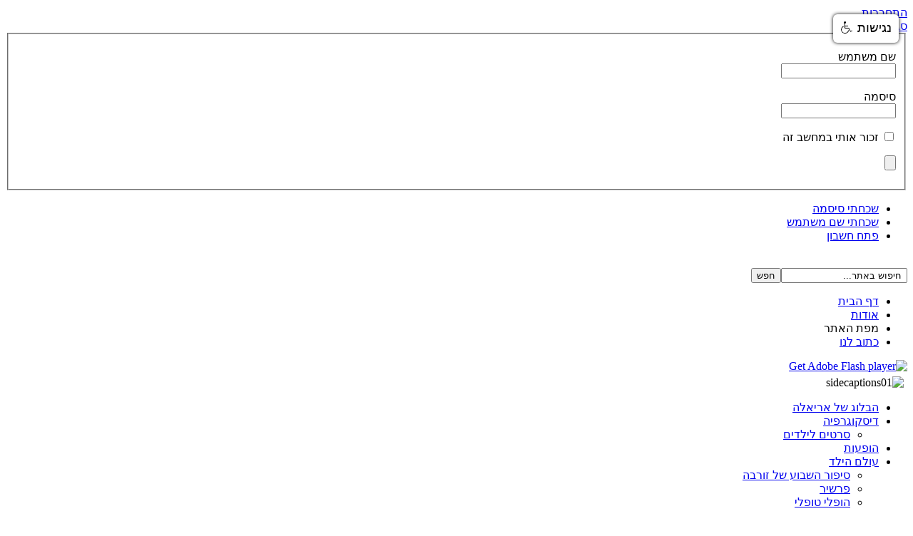

--- FILE ---
content_type: text/html; charset=utf-8
request_url: https://arielasavir.co.il/2013-03-06-12-06-52/item/124-2013-05-08-14-57-45
body_size: 14888
content:
<!DOCTYPE html PUBLIC "-//W3C//DTD XHTML 1.0 Transitional//EN" "http://www.w3.org/TR/xhtml1/DTD/xhtml1-transitional.dtd">
<html prefix="og: http://ogp.me/ns#" xmlns="http://www.w3.org/1999/xhtml" xml:lang="he-il" lang="he-il" dir="rtl">
<head>
   <base href="https://arielasavir.co.il/2013-03-06-12-06-52/item/124-2013-05-08-14-57-45" />
  <meta http-equiv="content-type" content="text/html; charset=utf-8" />
  <meta name="keywords" content="אני רואה אותך ילדה , פוקח עוורים , אמא , כמו שאת רואה אותי , נולדה לשיר , האקורדיאון , אלוקי , אריאלה סביר" />
  <meta name="title" content="אמא את רואה אותי" />
  <meta name="author" content="אריאלה סביר" />
  <meta property="og:url" content="https://arielasavir.co.il/2013-03-06-12-06-52/item/124-2013-05-08-14-57-45" />
  <meta property="og:title" content="אמא את רואה אותי" />
  <meta property="og:type" content="Article" />
  <meta property="og:image" content="https://arielasavir.co.il/media/k2/items/cache/d9b208614500b6f80739755fd29fad52_XS.jpg" />
  <meta name="image" content="https://arielasavir.co.il/media/k2/items/cache/d9b208614500b6f80739755fd29fad52_XS.jpg" />
  <meta property="og:description" content="אמא את רואה אותי , אריאלה סביר , הופעות לנשים" />
  <meta name="description" content="אמא את רואה אותי , אריאלה סביר , הופעות לנשים" />
  <meta name="generator" content="Joomla! - Open Source Content Management" />
  <title>אמא את רואה אותי</title>
  <link href="/templates/asavir10/favicon.ico" rel="shortcut icon" type="image/vnd.microsoft.icon" />
  <link href="https://arielasavir.co.il/component/search/?Itemid=585&amp;task=124:2013-05-08-14-57-45&amp;id=124:2013-05-08-14-57-45&amp;format=opensearch" rel="search" title="חיפוש אריאלה סביר" type="application/opensearchdescription+xml" />
  <link rel="stylesheet" href="/media/system/css/modal.css" type="text/css" />
  <link rel="stylesheet" href="/components/com_k2/css/k2.css" type="text/css" />
  <link rel="stylesheet" href="https://arielasavir.co.il/media/k2store/css/k2store.css" type="text/css" />
  <link rel="stylesheet" href="https://arielasavir.co.il/media/k2store/css/k2store_no_bootstrap.css" type="text/css" />
  <link rel="stylesheet" href="/plugins/system/jcemediabox/css/jcemediabox.css?version=116" type="text/css" />
  <link rel="stylesheet" href="/plugins/system/jcemediabox/themes/standard/css/style.css?version=116" type="text/css" />
  <link rel="stylesheet" href="/plugins/system/rokbox/themes/light/rokbox-style.css" type="text/css" />
  <link rel="stylesheet" href="/modules/mod_cdlogin/tmpl/css/mod_cdlogin.css" type="text/css" />
  <link rel="stylesheet" href="/plugins/system/cdscriptegrator/libraries/highslide/css/highslide.css" type="text/css" />
  <style type="text/css">
#marqueecontainer {position: relative;width:100%;height:300px;overflow: hidden;padding: 2px;padding-left: 4px;background-color:transparent;}
#vmarquee {position: absolute; width: 95%; font-size:14px;}
#vmarquee h3 {text-align: center; color:#E23434; font-size:110%; font-style:normal; font-weight:700;padding-top:6px;}
#vmarquee p {color:#000000; font-weight:normal;font-style:normal;text-align:right;}
#vmarquee p a {color:#6F2222;}
#vmarqueesmall {text-align: center;color:#666666;font-size:85%;}
  </style>
  <script src="/media/system/js/mootools-core.js" type="text/javascript"></script>
  <script src="/media/system/js/core.js" type="text/javascript"></script>
  <script src="/media/system/js/modal.js" type="text/javascript"></script>
  <script src="//ajax.googleapis.com/ajax/libs/jquery/1.8/jquery.min.js" type="text/javascript"></script>
  <script src="/media/k2/assets/js/k2.noconflict.js" type="text/javascript"></script>
  <script src="/components/com_k2/js/k2.js" type="text/javascript"></script>
  <script src="https://arielasavir.co.il/media/k2store/js/jquery.min.js" type="text/javascript"></script>
  <script src="/media/k2store/js/jquery.validate.min.js" type="text/javascript"></script>
  <script src="https://arielasavir.co.il/media/k2store/js/k2store.js" type="text/javascript"></script>
  <script src="/plugins/system/jcemediabox/js/jcemediabox.js?version=116" type="text/javascript"></script>
  <script src="/media/system/js/mootools-more.js" type="text/javascript"></script>
  <script src="/plugins/system/rokbox/rokbox.js" type="text/javascript"></script>
  <script src="/plugins/system/rokbox/themes/light/rokbox-config.js" type="text/javascript"></script>
  <script src="/plugins/system/cdscriptegrator/libraries/highslide/js/highslide-full.min.js" type="text/javascript"></script>
  <script src="https://connect.facebook.net/he_IL/all.js#xfbml=1&amp;version=2.4&amp;" type="text/javascript"></script>
  <script type="text/javascript">

		window.addEvent('domready', function() {

			SqueezeBox.initialize({});
			SqueezeBox.assign($$('a.modal'), {
				parse: 'rel'
			});
		});var K2SitePath = '/';var k2storeURL = 'https://arielasavir.co.il/';
				if(typeof(K2Store) == 'undefined') {
					var K2Store = jQuery.noConflict();
				}
		K2Store(document).ready(function(){
			K2Store('.k2storeCartForm').each(function(){
				K2Store(this).validate({
						errorElement: 'em',
						errorPlacement: function(error, element) {
							error.appendTo( element.parent().parent().next('div'));
						},
						success: function(label) {
							label.text('Ok').addClass('success');
						},
						submitHandler: function(form) {
							
									k2storeAddToCart( 'addtocart', form);
									
					 }
			});
		});
	});	JCEMediaBox.init({popup:{width:"",height:"",legacy:0,lightbox:0,shadowbox:0,resize:1,icons:1,overlay:1,overlayopacity:0.8,overlaycolor:"#000000",fadespeed:500,scalespeed:500,hideobjects:0,scrolling:"fixed",close:2,labels:{'close':'Close','next':'Next','previous':'Previous','cancel':'Cancel','numbers':'{$current} of {$total}'}},tooltip:{className:"tooltip",opacity:0.8,speed:150,position:"br",offsets:{x: 16, y: 16}},base:"/",imgpath:"plugins/system/jcemediabox/img",theme:"standard",themecustom:"",themepath:"plugins/system/jcemediabox/themes"});function siteEntrycloseWindow(){
				SqueezeBox.close();
			}
			
	window.addEvent("load", function() {
	SqueezeBox.open('https://arielasavir.co.il/images/popup01.jpg',{handler: 'image', size: {x: 600 , y: 400}, onUpdate:function(){setTimeout('siteEntrycloseWindow();',5000);}});
	});var rokboxPath = '/plugins/system/rokbox/';
		<!--
		hs.graphicsDir = '/plugins/system/cdscriptegrator/libraries/highslide/graphics/';
    	hs.outlineType = 'rounded-white';
    	hs.outlineWhileAnimating = true;
    	hs.showCredits = true;
    	hs.expandDuration = 250;
		hs.anchor = 'auto';
		hs.align = 'auto';
		hs.transitions = ["expand"];
		hs.dimmingOpacity = 0;
		hs.lang = {
		   loadingText :     'Loading...',
		   loadingTitle :    'Click to cancel',
		   focusTitle :      'Click to bring to front',
		   fullExpandTitle : 'Expand to actual size',
		   fullExpandText :  'Full size',
		   creditsText :     ' ',
		   creditsTitle :    ' ',
		   previousText :    'Previous',
		   previousTitle :   'Previous (arrow left)',
		   nextText :        'Next',
		   nextTitle :       'Next (arrow right)',
		   moveTitle :       'Move',
		   moveText :        'Move',
		   closeText :       'Close',
		   closeTitle :      'Close (esc)',
		   resizeTitle :     'Resize',
		   playText :        'Play',
		   playTitle :       'Play slideshow (spacebar)',
		   pauseText :       'Pause',
		   pauseTitle :      'Pause slideshow (spacebar)',   
		   number :          'Image %1 of %2',
		   restoreTitle :    'Click to close image, click and drag to move. Use arrow keys for next and previous.'
		};
		//-->
		function keepAlive() {	var myAjax = new Request({method: "get", url: "index.php"}).send();} window.addEvent("domready", function(){ keepAlive.periodical(1740000); });
	hs.Expander.prototype.onAfterExpand = function () {
		document.getElementById('modlgn_username').focus();
	};
	
		<!--
		hs.graphicsDir = '/plugins/system/cdscriptegrator/libraries/highslide/graphics/';
    	hs.outlineType = 'rounded-white';
    	hs.outlineWhileAnimating = true;
    	hs.showCredits = true;
    	hs.expandDuration = 250;
		hs.anchor = 'auto';
		hs.align = 'auto';
		hs.transitions = ["expand"];
		hs.dimmingOpacity = 0;
		hs.lang = {
		   loadingText :     'Loading...',
		   loadingTitle :    'Click to cancel',
		   focusTitle :      'Click to bring to front',
		   fullExpandTitle : 'Expand to actual size',
		   fullExpandText :  'Full size',
		   creditsText :     ' ',
		   creditsTitle :    ' ',
		   previousText :    'Previous',
		   previousTitle :   'Previous (arrow left)',
		   nextText :        'Next',
		   nextTitle :       'Next (arrow right)',
		   moveTitle :       'Move',
		   moveText :        'Move',
		   closeText :       'Close',
		   closeTitle :      'Close (esc)',
		   resizeTitle :     'Resize',
		   playText :        'Play',
		   playTitle :       'Play slideshow (spacebar)',
		   pauseText :       'Pause',
		   pauseTitle :      'Pause slideshow (spacebar)',   
		   number :          'Image %1 of %2',
		   restoreTitle :    'Click to close image, click and drag to move. Use arrow keys for next and previous.'
		};
		//-->
		
	hs.Expander.prototype.onAfterExpand = function () {
		document.getElementById('modlgn_username').focus();
	};
	
  </script>

  <script src="/plugins/content/jw_allvideos/jw_allvideos/includes/js/behaviour.js" type="text/javascript"></script>
  <script src="/plugins/content/jw_allvideos/jw_allvideos/includes/js/mediaplayer/jwplayer.js" type="text/javascript"></script>
  <script src="/plugins/content/jw_allvideos/jw_allvideos/includes/js/wmvplayer/silverlight.js" type="text/javascript"></script>
  <script src="/plugins/content/jw_allvideos/jw_allvideos/includes/js/wmvplayer/wmvplayer.js" type="text/javascript"></script>
  <script src="/plugins/content/jw_allvideos/jw_allvideos/includes/js/quicktimeplayer/AC_QuickTime.js" type="text/javascript"></script> <link rel="stylesheet" href="/templates/system/css/system.css" type="text/css" />
 <link rel="stylesheet" href="/templates/system/css/general.css" type="text/css" />
 <link rel="stylesheet" type="text/css" href="/templates/asavir10/css/template.css" media="screen" />
 <!--[if IE 6]><link rel="stylesheet" href="/templates/asavir10/css/template.ie6.css" type="text/css" media="screen" /><![endif]-->
 <!--[if IE 7]><link rel="stylesheet" href="/templates/asavir10/css/template.ie7.css" type="text/css" media="screen" /><![endif]-->
 <script type="text/javascript">if ('undefined' != typeof jQuery) document._artxJQueryBackup = jQuery;</script>
 <script type="text/javascript" src="/templates/asavir10/jquery.js"></script>
 <script type="text/javascript">jQuery.noConflict();</script>
 <script type="text/javascript" src="/templates/asavir10/script.js"></script>
 <script type="text/javascript">if (document._artxJQueryBackup) jQuery = document._artxJQueryBackup;</script>

</head>
<body >
  <div id="art-page-background-middle-texture">
    <div id="art-main">
      <div class="cleared reset-box"></div>

            <div class="art-bar art-nava">
        <div class="art-nav-outera">
          <div class="art-nav-wrappera">
            <div class="art-nav-innera">
                            <div class="art-hmenu-extra1a">

<div class="custom"  >
	<!-- START: Modules Anywhere -->



<div class="cd_moduletitle_logo"><a href="#"
	onclick="return hs.htmlExpand(this, { contentId: 'highslide-html-loginform', wrapperClassName: 'mod_cdlogin', outlineType: 'beveled', align: 'auto', anchor: 'right', dimmingOpacity: 0, slideshowGroup: 'mod_cdlogin_loginform' } )"
	title="התחברות">התחברות</a></div>

	<div class="highslide-html-content" id="highslide-html-loginform">

	<div class="highslide-html-content-header">
	<div class="highslide-move"
		title="הזז"><a href="#"
		onclick="return hs.close(this)" class="control"
		title="סגור">סגור</a>
	</div>
	</div>
	
	<div class="highslide-body">
	
		<form action="/2013-03-06-12-06-52" method="post" name="cdlogin_form_login" id="cdlogin_form_login">
			<fieldset class="input">
				<div>
					<p id="cdlogin-form-login-username">
						<label for="modlgn_username">שם משתמש</label>
						<br />
						<input id="modlgn_username" type="text" name="username" class="inputbox" title="שם משתמש" alt="username" size="18" />
					</p>
					<p id="cdlogin-form-login-password">
						<label for="modlgn_passwd">סיסמה</label><br />
						<input id="modlgn_passwd" type="password" name="password" class="inputbox" size="18" title="סיסמה" alt="password" />
					</p>
					<p id="cdlogin-form-login-remember">
						<input  id="modlgn_remember" type="checkbox" name="remember" class="inputbox" value="yes" title="זכור אותי במחשב זה" alt="זכור אותי במחשב זה" />
						<label for="modlgn_remember">זכור אותי במחשב זה</label>
					</p>
					<p id="cdlogin-form-login-submit">
						<input type="submit" name="Submit" id="cdlogin_loginbutton" title="כניסת ורישום משתמשים" value="" />
					</p>
				</div>
			</fieldset>
					<ul>
				<li>
					<a href="/component/users/?view=reset" title="שכחתי סיסמה"> שכחתי סיסמה</a>
				</li>
				<li>
					<a href="/component/users/?view=remind" title="שכחתי שם משתמש"> שכחתי שם משתמש</a>
				</li>
									<li>
						<a href="/component/users/?view=registration" title="פתח חשבון"> פתח חשבון</a>
					</li>
							</ul>
							<input type="hidden" name="option" value="com_users" />
			<input type="hidden" name="task" value="user.login" />
			<input type="hidden" name="return" value="aW5kZXgucGhwP29wdGlvbj1jb21fazImdmlldz1pdGVtJnRhc2s9MTI0OjIwMTMtMDUtMDgtMTQtNTctNDUmaWQ9MTI0OjIwMTMtMDUtMDgtMTQtNTctNDUmSXRlbWlkPTU4NQ==" />
			<input type="hidden" name="992a2a81ebec9bb58713169fd8715fc4" value="1" />		</form>
	</div>
		</div>
	<!-- END: Modules Anywhere --></div>
</div>
                                          <div class="art-hmenu-extra2a">
<div style="font-size:10px; font-weight:bold; text-align:center; color: #ffffff;"><div id="leoClockTime_leoclock" class="clock"></div></div>
	<div style="font-size:8px; font-weight: normal; text-align:center; color: #ffffff;"><div id="leoClockDate_leoclock"></div></div>
<script type="text/javascript" >	
	var currentTime_leoclock = new Date("December 24, 2025 14:41:40");	
	var format_leoclock = "24h";
	var seconds_leoclock = "yes";
	var date_leoclock = "format1";
	
	var jstime_leoclock = new Date().getTime()-1000;
		
	function leoClockUpdate_leoclock()
	{
		jstime_leoclock=jstime_leoclock+1000;
		var jsnow_leoclock = new Date().getTime();
		var offset_leoclock=jsnow_leoclock-jstime_leoclock;
		if(offset_leoclock>1000){
			jstime_leoclock=jstime_leoclock+offset_leoclock;
			var offsetseconds_leoclock=Math.round(offset_leoclock/1000);
			currentTime_leoclock.setSeconds(currentTime_leoclock.getSeconds()+offsetseconds_leoclock);
		}

		currentTime_leoclock.setSeconds(currentTime_leoclock.getSeconds()+1);
		var currentHours_leoclock = currentTime_leoclock.getHours();			
		var currentMinutes_leoclock = currentTime_leoclock.getMinutes();
		var currentSeconds_leoclock = currentTime_leoclock.getSeconds();

		// Pad the hours, minutes and seconds with leading zeros, if required
		currentHours_leoclock = ( currentHours_leoclock < 10 ? "0" : "" ) + currentHours_leoclock;
		currentMinutes_leoclock = ( currentMinutes_leoclock < 10 ? "0" : "" ) + currentMinutes_leoclock;
		currentSeconds_leoclock = ( currentSeconds_leoclock < 10 ? "0" : "" ) + currentSeconds_leoclock;
		
		// Handles 12h format
		if(format_leoclock=="12h"){
			//first we convert the hours
			if(currentHours_leoclock==24){
				currentHours_leoclock=00;
			}
			if(currentHours_leoclock>12){
				currentHours_leoclock=currentHours_leoclock-12;
			}
			
			//then we save a AM/PM variable
			if(currentHours_leoclock<12){
				var ampm_leoclock = "AM";
			}
			if(currentHours_leoclock>=12){
				var ampm_leoclock = "PM";
			}
		}

		// Compose the string for display
		var currentTimeString_leoclock = currentHours_leoclock + ":" + currentMinutes_leoclock;
		// Add seconds if that has been selected
		if(seconds_leoclock=="yes"){
			currentTimeString_leoclock = currentTimeString_leoclock + ":" + currentSeconds_leoclock;
		}
		// Add AM/PM if 12h format
		if(format_leoclock=="12h"){
			currentTimeString_leoclock = currentTimeString_leoclock + " " + ampm_leoclock;
		}
		
		// Handle date formating
		if(date_leoclock!="no"){
			var date = currentTime_leoclock.getDate();
			var month = currentTime_leoclock.getMonth()+1;
			var year = currentTime_leoclock.getFullYear();
			var day = currentTime_leoclock.getDay();
			var textMonth = "null";
			
			//translate to human
			if(month<10) month="0" + month;
			
			if(day==1){ day="Mon";}
			if(day==2){ day="Tue";}
			if(day==3){ day="Wed";}
			if(day==4){ day="Thu";}
			if(day==5){ day="Fri";}
			if(day==6){ day="Sat";}
			if(day==0){ day="Sun";}
			
			if(month=="01"){ textMonth="Jan";}
			if(month=="02"){ textMonth="Feb";}
			if(month=="03"){ textMonth="Mar";}
			if(month=="04"){ textMonth="Apr";}
			if(month=="05"){ textMonth="May";}
			if(month=="06"){ textMonth="Jun";}
			if(month=="07"){ textMonth="Jul";}
			if(month=="08"){ textMonth="Aug";}
			if(month=="09"){ textMonth="Sep";}
			if(month=="10"){ textMonth="Okt";}
			if(month=="11"){ textMonth="Nov";}
			if(month=="12"){ textMonth="Dec";}
			
			//Compose date string
			switch (date_leoclock){
				case "format1":
					currentDate_leoclock=year + "-" + month + "-" + date;
					break;
				case "format2":
					currentDate_leoclock=year + "/" + month + "/" + date;
					break;
				case "format3":
					currentDate_leoclock=date + "/" + month + "/" + year;
					break;
				case "format4":
					currentDate_leoclock=date + " " + textMonth;
					break;
				case "format5":
					currentDate_leoclock=day + " " + date + " " +textMonth;
					break;
				case "format6":
					currentDate_leoclock=textMonth + " " + date;
					break;
				case "format7":
					currentDate_leoclock=day + " " + textMonth + " " + date;
					break;
			}
		}
		
		// Update the time display
		document.getElementById("leoClockTime_leoclock").innerHTML = currentTimeString_leoclock;
		if(date_leoclock!="no"){
			document.getElementById("leoClockDate_leoclock").innerHTML = currentDate_leoclock;
		}
	}
	
	leoClockUpdate_leoclock();
	setInterval('leoClockUpdate_leoclock()', 1000);
</script></div>
                            <div class="art-nav-centera">
                              </div>
            </div>
          </div>
        </div>
      </div>
      <div class="cleared reset-boxa"></div>
      
      <div class="art-header">
                <div class="art-bar art-nav">
          <div class="art-nav-outer">
            <div class="art-nav-wrapper">
              <div class="art-nav-inner">
                                <div class="art-hmenu-extra1"><form action="/2013-03-06-12-06-52" method="post">
	<div class="searchsearchex1">
		<label for="mod-search-searchword">  </label><input name="searchword" id="mod-search-searchword" maxlength="20"  class="inputboxsearchex1" type="text" size="20" value=" חיפוש באתר..."  onblur="if (this.value=='') this.value=' חיפוש באתר...';" onfocus="if (this.value==' חיפוש באתר...') this.value='';" /><input type="submit" value="חפש" class="buttonsearchex1" onclick="this.form.searchword.focus();"/>	<input type="hidden" name="task" value="search" />
	<input type="hidden" name="option" value="com_search" />
	<input type="hidden" name="Itemid" value="585" />
	</div>
</form>
</div>
                                                <ul class="art-hmenu"><li class="item-472"><a href="/">דף הבית</a></li><li class="item-477"><a href="/2011-05-25-14-04-46">אודות</a></li><li class="item-568"><a class="separator-without-submenu">מפת האתר</a></li><li class="item-484"><a href="/2011-05-25-14-10-22">כתוב לנו</a></li></ul>              </div>
            </div>
          </div>
        </div>
        <div class="cleared reset-box"></div>
                <div class="art-header-position">
          <div class="art-header-wrapper">
        <div class="cleared reset-box"></div>
        <div class="art-header-inner">
          <div class="art-headerobject"></div>
          <script type="text/javascript" src="/templates/asavir10/swfobject.js"></script>
          <script type="text/javascript">
            jQuery((function (swf) {
              return function () {
                swf.switchOffAutoHideShow();
                swf.registerObject("art-flash-object", "9.0.0", "/templates/asavir10/expressInstall.swf");
              }
                })(swfobject));
          </script>
          <div id="art-flash-area">
            <div id="art-flash-container">
              <object classid="clsid:D27CDB6E-AE6D-11cf-96B8-444553540000" width="998" height="282" id="art-flash-object">
                <param name="movie" value="/templates/asavir10/images/flash.swf" />
                <param name="quality" value="high" />
                <param name="scale" value="exactfit" />
                <param name="wmode" value="transparent" />
                <param name="flashvars" value="color1=0xFFFFFF&amp;alpha1=.50&amp;framerate1=24&amp;loop=true&amp;wmode=transparent" />
                <param name="swfliveconnect" value="true" />
                <!--[if !IE]>-->
                <object type="application/x-shockwave-flash" data="/templates/asavir10/images/flash.swf" width="998" height="282">
                  <param name="quality" value="high" />
                  <param name="scale" value="exactfit" />
                  <param name="wmode" value="transparent" />
                  <param name="flashvars" value="color1=0xFFFFFF&amp;alpha1=.50&amp;framerate1=24&amp;loop=true&amp;wmode=transparent" />
                  <param name="swfliveconnect" value="true" />
                  <!--<![endif]-->
                  <div class="art-flash-alt"><a href="http://www.adobe.com/go/getflashplayer"><img src="http://www.adobe.com/images/shared/download_buttons/get_flash_player.gif" alt="Get Adobe Flash player" /></a></div>
                  <!--[if !IE]>-->
                </object>
                <!--<![endif]-->
              </object>
            </div>
          </div>
          <div class="art-logo">
          </div>

        </div>
    </div>
</div>


      </div>
      <div class="cleared reset-box"></div>
      <div class="art-box art-sheet">
        <div class="art-box-body art-sheet-body">
                              <div class="art-layout-wrapper">
            <div class="art-content-layout">
              <div class="art-content-layout-row">
                                <div class="art-layout-cell art-sidebar1">
                  <div class="art-nostyle">


<div class="customart-nostyle"  >
	<div><img alt="sidecaptions01" src="/images/sidecaptions01.png" width="215" height="100" style="margin-right: 5px; margin-left: 5px; margin-bottom: 0px; margin-top: 5px;" /></div></div>
</div>
<div class="art-box art-vmenublock">
    <div class="art-box-body art-vmenublock-body">
<div class="art-box art-vmenublockcontent">
    <div class="art-box-body art-vmenublockcontent-body">
<ul class="art-vmenu"><li class="item-609"><a href="/2013-04-04-09-40-54">הבלוג של אריאלה</a></li><li class="item-585 current active deeper parent"><a class=" active" href="/2013-03-06-12-06-52">דיסקוגרפיה</a><ul class="active"><li class="item-624"><a href="/2013-03-06-12-06-52/2013-05-19-17-10-46">סרטים לילדים</a></li></ul></li><li class="item-599"><a href="/2013-03-13-23-57-22">הופעות</a></li><li class="item-579 deeper parent"><a href="/2013-03-04-10-41-13">עולם הילד</a><ul><li class="item-589 parent"><a href="/2013-03-04-10-41-13/2013-03-11-12-31-37">סיפור השבוע של זורבה</a></li><li class="item-590 parent"><a href="/2013-03-04-10-41-13/2013-03-11-13-21-11">פרשיר</a></li><li class="item-598"><a href="/2013-03-04-10-41-13/2013-03-12-15-39-11">הופלי טופלי</a></li></ul></li><li class="item-622"><a href="/2013-05-13-07-06-48">מדף הספרים</a></li><li class="item-570 deeper parent"><a href="/2013-02-17-12-29-05">מועדון  'הריתמיקלאב'</a><ul><li class="item-573"><a href="/2013-02-17-12-29-05/2013-02-20-11-26-26">שיר השבוע</a></li></ul></li><li class="item-578"><a href="/2013-03-03-11-09-35">להביט למילים בעיניים</a></li><li class="item-605"><a href="/2013-03-18-10-30-22">סדנאות וחוגים</a></li></ul>
		<div class="cleared"></div>
    </div>
</div>
		<div class="cleared"></div>
    </div>
</div>
        <div class="art-box art-block">
            <div class="art-box-body art-block-body">
        
                <div class="art-bar art-blockheader">
            <h3 class="t">
        כניסת ורישום מתמשים</h3>
        </div>
                <div class="art-box art-blockcontent">
            <div class="art-box-body art-blockcontent-body">
        
        

<div class="custom"  >
	<p style="text-align: justify;"><span style="font-size: 10pt;">משתמשי האתר יכולים לצפות בחומרים ייחודיים ולהנות מכל הטוב הזה.<br />אשרינו שזכינו לשתף!!!<br /><br />השימוש באתר היא ללא עלות!</span></p>
<hr />
<div>&nbsp;</div>
<br />
<!-- START: Modules Anywhere -->



<div class="cd_moduletitle_logo"><a href="#"
	onclick="return hs.htmlExpand(this, { contentId: 'highslide-html-loginform', wrapperClassName: 'mod_cdlogin', outlineType: 'beveled', align: 'auto', anchor: 'right', dimmingOpacity: 0, slideshowGroup: 'mod_cdlogin_loginform' } )"
	title="התחברות">התחברות</a></div>

	<div class="highslide-html-content" id="highslide-html-loginform">

	<div class="highslide-html-content-header">
	<div class="highslide-move"
		title="הזז"><a href="#"
		onclick="return hs.close(this)" class="control"
		title="סגור">סגור</a>
	</div>
	</div>
	
	<div class="highslide-body">
	
		<form action="/2013-03-06-12-06-52" method="post" name="cdlogin_form_login" id="cdlogin_form_login">
			<fieldset class="input">
				<div>
					<p id="cdlogin-form-login-username">
						<label for="modlgn_username">שם משתמש</label>
						<br />
						<input id="modlgn_username" type="text" name="username" class="inputbox" title="שם משתמש" alt="username" size="18" />
					</p>
					<p id="cdlogin-form-login-password">
						<label for="modlgn_passwd">סיסמה</label><br />
						<input id="modlgn_passwd" type="password" name="password" class="inputbox" size="18" title="סיסמה" alt="password" />
					</p>
					<p id="cdlogin-form-login-remember">
						<input  id="modlgn_remember" type="checkbox" name="remember" class="inputbox" value="yes" title="זכור אותי במחשב זה" alt="זכור אותי במחשב זה" />
						<label for="modlgn_remember">זכור אותי במחשב זה</label>
					</p>
					<p id="cdlogin-form-login-submit">
						<input type="submit" name="Submit" id="cdlogin_loginbutton" title="כניסת ורישום משתמשים" value="" />
					</p>
				</div>
			</fieldset>
					<ul>
				<li>
					<a href="/component/users/?view=reset" title="שכחתי סיסמה"> שכחתי סיסמה</a>
				</li>
				<li>
					<a href="/component/users/?view=remind" title="שכחתי שם משתמש"> שכחתי שם משתמש</a>
				</li>
									<li>
						<a href="/component/users/?view=registration" title="פתח חשבון"> פתח חשבון</a>
					</li>
							</ul>
							<input type="hidden" name="option" value="com_users" />
			<input type="hidden" name="task" value="user.login" />
			<input type="hidden" name="return" value="aW5kZXgucGhwP29wdGlvbj1jb21fazImdmlldz1pdGVtJnRhc2s9MTI0OjIwMTMtMDUtMDgtMTQtNTctNDUmaWQ9MTI0OjIwMTMtMDUtMDgtMTQtNTctNDUmSXRlbWlkPTU4NQ==" />
			<input type="hidden" name="992a2a81ebec9bb58713169fd8715fc4" value="1" />		</form>
	</div>
		</div>
	<!-- END: Modules Anywhere --></div>

        
        		<div class="cleared"></div>
            </div>
        </div>
        
        
        		<div class="cleared"></div>
            </div>
        </div>
        
        <div class="art-box art-block">
            <div class="art-box-body art-block-body">
        
                        <div class="art-box art-blockcontent">
            <div class="art-box-body art-blockcontent-body">
        
        <div class="spearheadfacebooklike"style="border:none; width:450px; height:80px; float:none; position:static;" >
<div id="fb-root"></div><div class="fb-like" 
		data-href="https://www.facebook.com/arielasavir/" 
		data-layout="box_count" 
		data-action="like" 
		data-show-faces="true" 
		data-width="450"
		data-share="true"></div></div>
<div style="display:none">Powered by Spearhead Software Labs Joomla Facebook Like Button </div>
        
        		<div class="cleared"></div>
            </div>
        </div>
        
        
        		<div class="cleared"></div>
            </div>
        </div>
        
        <div class="art-box art-block">
            <div class="art-box-body art-block-body">
        
                <div class="art-bar art-blockheader">
            <h3 class="t">
        חדשות האתר</h3>
        </div>
                <div class="art-box art-blockcontent">
            <div class="art-box-body art-blockcontent-body">
        
        <!-- NS-DHTML - Newsscroller Self DHTML for Joomla 2.5 by Kubik-Rubik.de - Viktor Vogel --><div class="nsdhtml">
    <div id="marqueecontainer" onmouseover="copyspeed=pausespeed" onmouseout="copyspeed=marqueespeed">
        <div id="vmarquee" class="vmarquee">
            <h3>ברוכים הבאים לאתר הרשמי של אריאלה סביר.</h3><p>      ברוכים הבאים לאתר שלי.<br />
אני שמחה שאתם כאן ומקווה שתצאו בלב שמח.<br />
באופן אישי אני לא נמצאת כאן תדיר, מנהלי האתר מעבירים לי מסרים.<br />
מאחלת לכם ימים טובים, משמעות בחיים<br />
ותזכרו שבסופו של דבר, כך מתבהרים העניינים, האושר נמצא בפרטים הקטנים.<br />
אריאלה סביר<br />
</p><p><a rel="nofollow" target="_blank"  title="אריאלה סביר" href="mailto: savirkobi@gmail.com">אריאלה סביר</a></p><hr /><h3>כדאי מאוד לבקר בבלוג !!!</h3><p>כנסו תיהנו ושתפו ,תגובות ,הערות ,בקשות יתקבלו בברכה.<br />
בקרוב! כדאי מאוד לחכות!<br />
הספר החדש שלי: ״ מתי אבא יבוא?״<br />
כנסו לבלוג לפרטים נוספים...</p><p><a rel="nofollow" target="_blank"  title="כניסה לבלוג" href="/2013-04-04-09-40-54">כניסה לבלוג</a></p><hr /><h3>השימוש באתר הינו ללא עלות!</h3><p>משתמשי האתר יכולים לצפות בחומרים ייחודיים ולהנות מכל הטוב הזה.<br />
אשרינו שזכינו לשתף!!!</p><p><a rel="nofollow" target="_self"  title="Link" href="http://">Link</a></p><hr /><h3>חדש !!!  "הופעה בהזמנה"</h3><p>מגוון הופעות מרתקות ומרגשות לנשים / נערות / ילדים...<br />
 ליצירת קשר   0525052366</p><p><a rel="nofollow" target="_self"  title="Link" href="mailto: savirkobi@gmail.com">Link</a></p><hr /><h3>ברוכים הבאים לאתר הרשמי של אריאלה סביר.</h3><p>      ברוכים הבאים לאתר שלי.<br />
אני שמחה שאתם כאן ומקווה שתצאו בלב שמח.<br />
באופן אישי אני לא נמצאת כאן תדיר, מנהלי האתר מעבירים לי מסרים.<br />
מאחלת לכם ימים טובים, משמעות בחיים<br />
ותזכרו שבסופו של דבר, כך מתבהרים העניינים, האושר נמצא בפרטים הקטנים.<br />
אריאלה סביר<br />
</p><p><a rel="nofollow" target="_blank"  title="אריאלה סביר" href="mailto: savirkobi@gmail.com">אריאלה סביר</a></p><hr /><h3>כדאי מאוד לבקר בבלוג !!!</h3><p>כנסו תיהנו ושתפו ,תגובות ,הערות ,בקשות יתקבלו בברכה.<br />
בקרוב! כדאי מאוד לחכות!<br />
הספר החדש שלי: ״ מתי אבא יבוא?״<br />
כנסו לבלוג לפרטים נוספים...</p><p><a rel="nofollow" target="_blank"  title="כניסה לבלוג" href="/2013-04-04-09-40-54">כניסה לבלוג</a></p><hr /><h3>השימוש באתר הינו ללא עלות!</h3><p>משתמשי האתר יכולים לצפות בחומרים ייחודיים ולהנות מכל הטוב הזה.<br />
אשרינו שזכינו לשתף!!!</p><p><a rel="nofollow" target="_self"  title="Link" href="http://">Link</a></p><hr /><h3>חדש !!!  "הופעה בהזמנה"</h3><p>מגוון הופעות מרתקות ומרגשות לנשים / נערות / ילדים...<br />
 ליצירת קשר   0525052366</p><p><a rel="nofollow" target="_self"  title="Link" href="mailto: savirkobi@gmail.com">Link</a></p><hr /><h3>ברוכים הבאים לאתר הרשמי של אריאלה סביר.</h3><p>      ברוכים הבאים לאתר שלי.<br />
אני שמחה שאתם כאן ומקווה שתצאו בלב שמח.<br />
באופן אישי אני לא נמצאת כאן תדיר, מנהלי האתר מעבירים לי מסרים.<br />
מאחלת לכם ימים טובים, משמעות בחיים<br />
ותזכרו שבסופו של דבר, כך מתבהרים העניינים, האושר נמצא בפרטים הקטנים.<br />
אריאלה סביר<br />
</p><p><a rel="nofollow" target="_blank"  title="אריאלה סביר" href="mailto: savirkobi@gmail.com">אריאלה סביר</a></p><hr /><h3>כדאי מאוד לבקר בבלוג !!!</h3><p>כנסו תיהנו ושתפו ,תגובות ,הערות ,בקשות יתקבלו בברכה.<br />
בקרוב! כדאי מאוד לחכות!<br />
הספר החדש שלי: ״ מתי אבא יבוא?״<br />
כנסו לבלוג לפרטים נוספים...</p><p><a rel="nofollow" target="_blank"  title="כניסה לבלוג" href="/2013-04-04-09-40-54">כניסה לבלוג</a></p><hr /><h3>השימוש באתר הינו ללא עלות!</h3><p>משתמשי האתר יכולים לצפות בחומרים ייחודיים ולהנות מכל הטוב הזה.<br />
אשרינו שזכינו לשתף!!!</p><p><a rel="nofollow" target="_self"  title="Link" href="http://">Link</a></p><hr /><h3>חדש !!!  "הופעה בהזמנה"</h3><p>מגוון הופעות מרתקות ומרגשות לנשים / נערות / ילדים...<br />
 ליצירת קשר   0525052366</p><p><a rel="nofollow" target="_self"  title="Link" href="mailto: savirkobi@gmail.com">Link</a></p><hr /><h3>ברוכים הבאים לאתר הרשמי של אריאלה סביר.</h3><p>      ברוכים הבאים לאתר שלי.<br />
אני שמחה שאתם כאן ומקווה שתצאו בלב שמח.<br />
באופן אישי אני לא נמצאת כאן תדיר, מנהלי האתר מעבירים לי מסרים.<br />
מאחלת לכם ימים טובים, משמעות בחיים<br />
ותזכרו שבסופו של דבר, כך מתבהרים העניינים, האושר נמצא בפרטים הקטנים.<br />
אריאלה סביר<br />
</p><p><a rel="nofollow" target="_blank"  title="אריאלה סביר" href="mailto: savirkobi@gmail.com">אריאלה סביר</a></p><hr /><h3>כדאי מאוד לבקר בבלוג !!!</h3><p>כנסו תיהנו ושתפו ,תגובות ,הערות ,בקשות יתקבלו בברכה.<br />
בקרוב! כדאי מאוד לחכות!<br />
הספר החדש שלי: ״ מתי אבא יבוא?״<br />
כנסו לבלוג לפרטים נוספים...</p><p><a rel="nofollow" target="_blank"  title="כניסה לבלוג" href="/2013-04-04-09-40-54">כניסה לבלוג</a></p><hr /><h3>השימוש באתר הינו ללא עלות!</h3><p>משתמשי האתר יכולים לצפות בחומרים ייחודיים ולהנות מכל הטוב הזה.<br />
אשרינו שזכינו לשתף!!!</p><p><a rel="nofollow" target="_self"  title="Link" href="http://">Link</a></p><hr /><h3>חדש !!!  "הופעה בהזמנה"</h3><p>מגוון הופעות מרתקות ומרגשות לנשים / נערות / ילדים...<br />
 ליצירת קשר   0525052366</p><p><a rel="nofollow" target="_self"  title="Link" href="mailto: savirkobi@gmail.com">Link</a></p><hr /><h3>ברוכים הבאים לאתר הרשמי של אריאלה סביר.</h3><p>      ברוכים הבאים לאתר שלי.<br />
אני שמחה שאתם כאן ומקווה שתצאו בלב שמח.<br />
באופן אישי אני לא נמצאת כאן תדיר, מנהלי האתר מעבירים לי מסרים.<br />
מאחלת לכם ימים טובים, משמעות בחיים<br />
ותזכרו שבסופו של דבר, כך מתבהרים העניינים, האושר נמצא בפרטים הקטנים.<br />
אריאלה סביר<br />
</p><p><a rel="nofollow" target="_blank"  title="אריאלה סביר" href="mailto: savirkobi@gmail.com">אריאלה סביר</a></p><hr /><h3>כדאי מאוד לבקר בבלוג !!!</h3><p>כנסו תיהנו ושתפו ,תגובות ,הערות ,בקשות יתקבלו בברכה.<br />
בקרוב! כדאי מאוד לחכות!<br />
הספר החדש שלי: ״ מתי אבא יבוא?״<br />
כנסו לבלוג לפרטים נוספים...</p><p><a rel="nofollow" target="_blank"  title="כניסה לבלוג" href="/2013-04-04-09-40-54">כניסה לבלוג</a></p><hr /><h3>השימוש באתר הינו ללא עלות!</h3><p>משתמשי האתר יכולים לצפות בחומרים ייחודיים ולהנות מכל הטוב הזה.<br />
אשרינו שזכינו לשתף!!!</p><p><a rel="nofollow" target="_self"  title="Link" href="http://">Link</a></p><hr /><h3>חדש !!!  "הופעה בהזמנה"</h3><p>מגוון הופעות מרתקות ומרגשות לנשים / נערות / ילדים...<br />
 ליצירת קשר   0525052366</p><p><a rel="nofollow" target="_self"  title="Link" href="mailto: savirkobi@gmail.com">Link</a></p><hr /><h3>ברוכים הבאים לאתר הרשמי של אריאלה סביר.</h3><p>      ברוכים הבאים לאתר שלי.<br />
אני שמחה שאתם כאן ומקווה שתצאו בלב שמח.<br />
באופן אישי אני לא נמצאת כאן תדיר, מנהלי האתר מעבירים לי מסרים.<br />
מאחלת לכם ימים טובים, משמעות בחיים<br />
ותזכרו שבסופו של דבר, כך מתבהרים העניינים, האושר נמצא בפרטים הקטנים.<br />
אריאלה סביר<br />
</p><p><a rel="nofollow" target="_blank"  title="אריאלה סביר" href="mailto: savirkobi@gmail.com">אריאלה סביר</a></p><hr /><h3>כדאי מאוד לבקר בבלוג !!!</h3><p>כנסו תיהנו ושתפו ,תגובות ,הערות ,בקשות יתקבלו בברכה.<br />
בקרוב! כדאי מאוד לחכות!<br />
הספר החדש שלי: ״ מתי אבא יבוא?״<br />
כנסו לבלוג לפרטים נוספים...</p><p><a rel="nofollow" target="_blank"  title="כניסה לבלוג" href="/2013-04-04-09-40-54">כניסה לבלוג</a></p><hr /><h3>השימוש באתר הינו ללא עלות!</h3><p>משתמשי האתר יכולים לצפות בחומרים ייחודיים ולהנות מכל הטוב הזה.<br />
אשרינו שזכינו לשתף!!!</p><p><a rel="nofollow" target="_self"  title="Link" href="http://">Link</a></p><hr /><h3>חדש !!!  "הופעה בהזמנה"</h3><p>מגוון הופעות מרתקות ומרגשות לנשים / נערות / ילדים...<br />
 ליצירת קשר   0525052366</p><p><a rel="nofollow" target="_self"  title="Link" href="mailto: savirkobi@gmail.com">Link</a></p><hr /><h3>ברוכים הבאים לאתר הרשמי של אריאלה סביר.</h3><p>      ברוכים הבאים לאתר שלי.<br />
אני שמחה שאתם כאן ומקווה שתצאו בלב שמח.<br />
באופן אישי אני לא נמצאת כאן תדיר, מנהלי האתר מעבירים לי מסרים.<br />
מאחלת לכם ימים טובים, משמעות בחיים<br />
ותזכרו שבסופו של דבר, כך מתבהרים העניינים, האושר נמצא בפרטים הקטנים.<br />
אריאלה סביר<br />
</p><p><a rel="nofollow" target="_blank"  title="אריאלה סביר" href="mailto: savirkobi@gmail.com">אריאלה סביר</a></p><hr /><h3>כדאי מאוד לבקר בבלוג !!!</h3><p>כנסו תיהנו ושתפו ,תגובות ,הערות ,בקשות יתקבלו בברכה.<br />
בקרוב! כדאי מאוד לחכות!<br />
הספר החדש שלי: ״ מתי אבא יבוא?״<br />
כנסו לבלוג לפרטים נוספים...</p><p><a rel="nofollow" target="_blank"  title="כניסה לבלוג" href="/2013-04-04-09-40-54">כניסה לבלוג</a></p><hr /><h3>השימוש באתר הינו ללא עלות!</h3><p>משתמשי האתר יכולים לצפות בחומרים ייחודיים ולהנות מכל הטוב הזה.<br />
אשרינו שזכינו לשתף!!!</p><p><a rel="nofollow" target="_self"  title="Link" href="http://">Link</a></p><hr /><h3>חדש !!!  "הופעה בהזמנה"</h3><p>מגוון הופעות מרתקות ומרגשות לנשים / נערות / ילדים...<br />
 ליצירת קשר   0525052366</p><p><a rel="nofollow" target="_self"  title="Link" href="mailto: savirkobi@gmail.com">Link</a></p><hr /><h3>ברוכים הבאים לאתר הרשמי של אריאלה סביר.</h3><p>      ברוכים הבאים לאתר שלי.<br />
אני שמחה שאתם כאן ומקווה שתצאו בלב שמח.<br />
באופן אישי אני לא נמצאת כאן תדיר, מנהלי האתר מעבירים לי מסרים.<br />
מאחלת לכם ימים טובים, משמעות בחיים<br />
ותזכרו שבסופו של דבר, כך מתבהרים העניינים, האושר נמצא בפרטים הקטנים.<br />
אריאלה סביר<br />
</p><p><a rel="nofollow" target="_blank"  title="אריאלה סביר" href="mailto: savirkobi@gmail.com">אריאלה סביר</a></p><hr /><h3>כדאי מאוד לבקר בבלוג !!!</h3><p>כנסו תיהנו ושתפו ,תגובות ,הערות ,בקשות יתקבלו בברכה.<br />
בקרוב! כדאי מאוד לחכות!<br />
הספר החדש שלי: ״ מתי אבא יבוא?״<br />
כנסו לבלוג לפרטים נוספים...</p><p><a rel="nofollow" target="_blank"  title="כניסה לבלוג" href="/2013-04-04-09-40-54">כניסה לבלוג</a></p><hr /><h3>השימוש באתר הינו ללא עלות!</h3><p>משתמשי האתר יכולים לצפות בחומרים ייחודיים ולהנות מכל הטוב הזה.<br />
אשרינו שזכינו לשתף!!!</p><p><a rel="nofollow" target="_self"  title="Link" href="http://">Link</a></p><hr /><h3>חדש !!!  "הופעה בהזמנה"</h3><p>מגוון הופעות מרתקות ומרגשות לנשים / נערות / ילדים...<br />
 ליצירת קשר   0525052366</p><p><a rel="nofollow" target="_self"  title="Link" href="mailto: savirkobi@gmail.com">Link</a></p><hr />        </div>
    </div>
    </div><script type="text/javascript">// <![CDATA[
                            /**
                             * Cross browser Marquee II- Dynamic Drive (www.dynamicdrive.com)
                             */
                            var delayb4scroll="2000"
                            var marqueespeed="2"
                            var pauseit="1"
                            var copyspeed=marqueespeed
                            var pausespeed=(pauseit==0)?copyspeed:0
                            var actualheight=''
                            function scrollmarquee(){if(parseInt(cross_marquee.style.top)>(actualheight*(-1)+8))
                                    cross_marquee.style.top=parseInt(cross_marquee.style.top)-copyspeed+"px"
                                else
                                    cross_marquee.style.top=parseInt(marqueeheight)+8+"px"}
                                function initializemarquee(){cross_marquee=document.getElementById("vmarquee")
                                    cross_marquee.style.top=0
                                    marqueeheight=document.getElementById("marqueecontainer").offsetHeight
                                    actualheight=cross_marquee.offsetHeight
                                    if(window.opera||navigator.userAgent.indexOf("Netscape/7")!=-1){cross_marquee.style.height=marqueeheight+"px"
                                        cross_marquee.style.overflow="scroll"
                                        return}
                                    setTimeout('lefttime=setInterval("scrollmarquee()",60)',delayb4scroll)}
                                if(window.addEventListener)
                                    window.addEventListener("load",initializemarquee,false)
                                else if(window.attachEvent)
                                    window.attachEvent("onload",initializemarquee)
                                else if(document.getElementById)
                                    window.onload=initializemarquee
                                // ]]></script>
    
        
        		<div class="cleared"></div>
            </div>
        </div>
        
        
        		<div class="cleared"></div>
            </div>
        </div>
        

                  <div class="cleared"></div>
                </div>
                                
                <div class="art-layout-cell art-content">

                  <div class="art-nostyle">

<div class="breadcrumbsbc">
<a href="/" class="pathway">ראשי</a> <img src="/media/system/images/arrow_rtl.png" alt=""  /> <a href="/2013-03-06-12-06-52" class="pathway">דיסקוגרפיה</a></div>
</div>
<div class="art-box art-post">
    <div class="art-box-body art-post-body">
<div class="art-post-inner">
<div class="art-postcontent">
<!-- Start K2 Item Layout -->
<span id="startOfPageId124"></span>

<div id="k2Container" class="itemView dsg">

	<!-- Plugins: BeforeDisplay -->
	
	<!-- K2 Plugins: K2BeforeDisplay -->
	
	<div class="itemHeader">

		
	  	  <!-- Item title -->
	  <h2 class="itemTitle">
			
	  	אמא את רואה אותי
	  	
	  </h2>
	  
		
  </div>

  <!-- Plugins: AfterDisplayTitle -->
  
  <!-- K2 Plugins: K2AfterDisplayTitle -->
  
	  <div class="itemToolbar">
		<ul>
			
			
			
			
			
			
					</ul>
		<div class="clr"></div>
  </div>
	
	
  <div class="itemBody">

	  <!-- Plugins: BeforeDisplayContent -->
	  
	  <!-- K2 Plugins: K2BeforeDisplayContent -->
	  
	  	  <!-- Item Image -->
	  <div class="itemImageBlock">
		  <span class="itemImage">
		  	<a class="modal" rel="{handler: 'image'}" href="/media/k2/items/cache/d9b208614500b6f80739755fd29fad52_XL.jpg" title="לחץ על מנת לראות תמונה מקדימה">
		  		<img src="/media/k2/items/cache/d9b208614500b6f80739755fd29fad52_M.jpg" alt="אמא את רואה אותי" style="width:400px; height:auto;" />
		  	</a>
		  </span>

		  
		  
		  <div class="clr"></div>
	  </div>
	  
	  	  <!-- Item text -->
	  <div class="itemFullText">
	  		  </div>
	  
		<div class="clr"></div>

	  
		
	  <!-- Plugins: AfterDisplayContent -->
	  
	  <!-- K2 Plugins: K2AfterDisplayContent -->
	  
	  <div class="clr"></div>
  </div>

	
    <div class="itemLinks">

		
	  
	  	  <!-- Item attachments -->
	  <div class="itemAttachmentsBlock">
		  <span>קבצים מצורפים</span>
		  <p>&nbsp;</p>
		  <ul class="itemAttachments">
		  		    								<div class="mpcdli">
	            <li>
				<div class="mpli">
					<span class="mpliname">01. אני רואה אותך ילדה</span>
					
<!-- JoomlaWorks "AllVideos" Plugin (v4.4) starts here -->

<span class="avPlayerWrapper avAudio">
	<span style="width:300px;" class="avPlayerContainer">
		<span id="AVPlayerID_104b5cce_65084881" class="avPlayerBlock">
			
<span class="mpcat" id="avID_AVPlayerID_104b5cce_65084881" style="width:300px;height:24px;" title="JoomlaWorks AllVideos Player"></span>
<script type="text/javascript">
	jwplayer('avID_AVPlayerID_104b5cce_65084881').setup({
		'file': 'http://arielasavir.jls.co.il//images/music/chagay_ima_at_roaa_oti/08.mp3',
		'height': '20',
		'width': '300',
		'modes': [
		  { type: 'flash', src: '/plugins/content/jw_allvideos/jw_allvideos/includes/js/mediaplayer/player.swf' },
		  { type: 'html5' },
		  { type: 'download' }
		],
		'autostart': 'false',
    'backcolor': '#FDEFDC',
    'frontcolor': '#BB002E',
    'lightcolor': '#BB002E',
    'controlbar': 'bottom'
	});
</script>
		</span>
	</span>
</span>



<!-- JoomlaWorks "AllVideos" Plugin (v4.4) ends here -->
			
					
				</div>	
			    </li>
				</div>
            		    								<div class="mpcdli">
	            <li>
				<div class="mpli">
					<span class="mpliname">02. פוקח עוורים 2008</span>
					
<!-- JoomlaWorks "AllVideos" Plugin (v4.4) starts here -->

<span class="avPlayerWrapper avAudio">
	<span style="width:300px;" class="avPlayerContainer">
		<span id="AVPlayerID_104b5cce_65084882" class="avPlayerBlock">
			
<span class="mpcat" id="avID_AVPlayerID_104b5cce_65084882" style="width:300px;height:24px;" title="JoomlaWorks AllVideos Player"></span>
<script type="text/javascript">
	jwplayer('avID_AVPlayerID_104b5cce_65084882').setup({
		'file': 'http://arielasavir.jls.co.il//images/music/chagay_ima_at_roaa_oti/09.mp3',
		'height': '20',
		'width': '300',
		'modes': [
		  { type: 'flash', src: '/plugins/content/jw_allvideos/jw_allvideos/includes/js/mediaplayer/player.swf' },
		  { type: 'html5' },
		  { type: 'download' }
		],
		'autostart': 'false',
    'backcolor': '#FDEFDC',
    'frontcolor': '#BB002E',
    'lightcolor': '#BB002E',
    'controlbar': 'bottom'
	});
</script>
		</span>
	</span>
</span>



<!-- JoomlaWorks "AllVideos" Plugin (v4.4) ends here -->
			
					
				</div>	
			    </li>
				</div>
            		    								<div class="mpcdli">
	            <li>
				<div class="mpli">
					<span class="mpliname">03. האקורדיאון</span>
					
<!-- JoomlaWorks "AllVideos" Plugin (v4.4) starts here -->

<span class="avPlayerWrapper avAudio">
	<span style="width:300px;" class="avPlayerContainer">
		<span id="AVPlayerID_104b5cce_65084883" class="avPlayerBlock">
			
<span class="mpcat" id="avID_AVPlayerID_104b5cce_65084883" style="width:300px;height:24px;" title="JoomlaWorks AllVideos Player"></span>
<script type="text/javascript">
	jwplayer('avID_AVPlayerID_104b5cce_65084883').setup({
		'file': 'http://arielasavir.jls.co.il//images/music/chagay_ima_at_roaa_oti/10.mp3',
		'height': '20',
		'width': '300',
		'modes': [
		  { type: 'flash', src: '/plugins/content/jw_allvideos/jw_allvideos/includes/js/mediaplayer/player.swf' },
		  { type: 'html5' },
		  { type: 'download' }
		],
		'autostart': 'false',
    'backcolor': '#FDEFDC',
    'frontcolor': '#BB002E',
    'lightcolor': '#BB002E',
    'controlbar': 'bottom'
	});
</script>
		</span>
	</span>
</span>



<!-- JoomlaWorks "AllVideos" Plugin (v4.4) ends here -->
			
					
				</div>	
			    </li>
				</div>
            		    								<div class="mpcdli">
	            <li>
				<div class="mpli">
					<span class="mpliname">04. אמא</span>
					
<!-- JoomlaWorks "AllVideos" Plugin (v4.4) starts here -->

<span class="avPlayerWrapper avAudio">
	<span style="width:300px;" class="avPlayerContainer">
		<span id="AVPlayerID_104b5cce_65084884" class="avPlayerBlock">
			
<span class="mpcat" id="avID_AVPlayerID_104b5cce_65084884" style="width:300px;height:24px;" title="JoomlaWorks AllVideos Player"></span>
<script type="text/javascript">
	jwplayer('avID_AVPlayerID_104b5cce_65084884').setup({
		'file': 'http://arielasavir.jls.co.il//images/music/chagay_ima_at_roaa_oti/11.mp3',
		'height': '20',
		'width': '300',
		'modes': [
		  { type: 'flash', src: '/plugins/content/jw_allvideos/jw_allvideos/includes/js/mediaplayer/player.swf' },
		  { type: 'html5' },
		  { type: 'download' }
		],
		'autostart': 'false',
    'backcolor': '#FDEFDC',
    'frontcolor': '#BB002E',
    'lightcolor': '#BB002E',
    'controlbar': 'bottom'
	});
</script>
		</span>
	</span>
</span>



<!-- JoomlaWorks "AllVideos" Plugin (v4.4) ends here -->
			
					
				</div>	
			    </li>
				</div>
            		    								<div class="mpcdli">
	            <li>
				<div class="mpli">
					<span class="mpliname">05. אלוקי</span>
					
<!-- JoomlaWorks "AllVideos" Plugin (v4.4) starts here -->

<span class="avPlayerWrapper avAudio">
	<span style="width:300px;" class="avPlayerContainer">
		<span id="AVPlayerID_104b5cce_65084885" class="avPlayerBlock">
			
<span class="mpcat" id="avID_AVPlayerID_104b5cce_65084885" style="width:300px;height:24px;" title="JoomlaWorks AllVideos Player"></span>
<script type="text/javascript">
	jwplayer('avID_AVPlayerID_104b5cce_65084885').setup({
		'file': 'http://arielasavir.jls.co.il//images/music/chagay_ima_at_roaa_oti/12.mp3',
		'height': '20',
		'width': '300',
		'modes': [
		  { type: 'flash', src: '/plugins/content/jw_allvideos/jw_allvideos/includes/js/mediaplayer/player.swf' },
		  { type: 'html5' },
		  { type: 'download' }
		],
		'autostart': 'false',
    'backcolor': '#FDEFDC',
    'frontcolor': '#BB002E',
    'lightcolor': '#BB002E',
    'controlbar': 'bottom'
	});
</script>
		</span>
	</span>
</span>



<!-- JoomlaWorks "AllVideos" Plugin (v4.4) ends here -->
			
					
				</div>	
			    </li>
				</div>
            		    								<div class="mpcdli">
	            <li>
				<div class="mpli">
					<span class="mpliname">06. כמו שאת רואה אותי</span>
					
<!-- JoomlaWorks "AllVideos" Plugin (v4.4) starts here -->

<span class="avPlayerWrapper avAudio">
	<span style="width:300px;" class="avPlayerContainer">
		<span id="AVPlayerID_104b5cce_65084886" class="avPlayerBlock">
			
<span class="mpcat" id="avID_AVPlayerID_104b5cce_65084886" style="width:300px;height:24px;" title="JoomlaWorks AllVideos Player"></span>
<script type="text/javascript">
	jwplayer('avID_AVPlayerID_104b5cce_65084886').setup({
		'file': 'http://arielasavir.jls.co.il//images/music/chagay_ima_at_roaa_oti/13.mp3',
		'height': '20',
		'width': '300',
		'modes': [
		  { type: 'flash', src: '/plugins/content/jw_allvideos/jw_allvideos/includes/js/mediaplayer/player.swf' },
		  { type: 'html5' },
		  { type: 'download' }
		],
		'autostart': 'false',
    'backcolor': '#FDEFDC',
    'frontcolor': '#BB002E',
    'lightcolor': '#BB002E',
    'controlbar': 'bottom'
	});
</script>
		</span>
	</span>
</span>



<!-- JoomlaWorks "AllVideos" Plugin (v4.4) ends here -->
			
					
				</div>	
			    </li>
				</div>
            		    								<div class="mpcdli">
	            <li>
				<div class="mpli">
					<span class="mpliname">07. נולדה לשיר</span>
					
<!-- JoomlaWorks "AllVideos" Plugin (v4.4) starts here -->

<span class="avPlayerWrapper avAudio">
	<span style="width:300px;" class="avPlayerContainer">
		<span id="AVPlayerID_104b5cce_65084887" class="avPlayerBlock">
			
<span class="mpcat" id="avID_AVPlayerID_104b5cce_65084887" style="width:300px;height:24px;" title="JoomlaWorks AllVideos Player"></span>
<script type="text/javascript">
	jwplayer('avID_AVPlayerID_104b5cce_65084887').setup({
		'file': 'http://arielasavir.jls.co.il//images/music/chagay_ima_at_roaa_oti/14.mp3',
		'height': '20',
		'width': '300',
		'modes': [
		  { type: 'flash', src: '/plugins/content/jw_allvideos/jw_allvideos/includes/js/mediaplayer/player.swf' },
		  { type: 'html5' },
		  { type: 'download' }
		],
		'autostart': 'false',
    'backcolor': '#FDEFDC',
    'frontcolor': '#BB002E',
    'lightcolor': '#BB002E',
    'controlbar': 'bottom'
	});
</script>
		</span>
	</span>
</span>



<!-- JoomlaWorks "AllVideos" Plugin (v4.4) ends here -->
			
					
				</div>	
			    </li>
				</div>
            		    		  </ul>
	  </div>
	  
		<div class="clr"></div>
  </div>
  
  
  
	
  
	<div class="clr"></div>

  
  
  
  <!-- Plugins: AfterDisplay -->
  
  <!-- K2 Plugins: K2AfterDisplay -->
  
  
 
		<div class="itemBackToTop">
		<a class="k2Anchor" href="/2013-03-06-12-06-52/item/124-2013-05-08-14-57-45#startOfPageId124">
			למעלה		</a>
	</div>
	
	<div class="clr"></div>
</div>
<!-- End K2 Item Layout -->

<!-- JoomlaWorks "K2" (v2.6.5) | Learn more about K2 at http://getk2.org -->
</div>
<div class="cleared"></div>
</div>

		<div class="cleared"></div>
    </div>
</div>
<div class="art-content-layout"><div class="art-content-layout-row"><div class="art-layout-cell" style="width: 50%;"><div class="art-nostyle">


<div class="customart-nostyle"  >
	</div>
</div>
</div><div class="art-layout-cell" style="width: 50%;"><div class="art-nostyle fbc">


<div class="customart-nostyle fbc"  >
	<plugin name=fcomment version=1.7.25/><div id="fb-root"></div><script src="http://connect.facebook.net/he_IL/all.js#appId=106989319397767&amp;xfbml=1"></script><fb:comments width="350" num_posts="10" href="http://arielasavir.co.il/2013-03-06-12-06-52/item/124-2013-05-08-14-57-45" colorscheme="light"></fb:comments></div>
</div>
</div></div></div>
                <div class="cleared"></div>
                </div>

              </div>
            </div>
          </div>
          <div class="cleared"></div>


                              <div class="art-footer">
            <div class="art-footer-body">
                            <div class="art-footer-text">
                                                <p><a href="#">דף הבית</a> | <a href="#">קישור 1</a> | <a href="#">קישור 2</a> | <a href="#">קישור 3</a> | <a href="#">קישור 4</a> | <a href="#">קישור 5</a> | <a href="#">קישור 6</a> | <a href="#">אודות</a> | <a href="#">צור קשר</a></p>

                <p>© 2013 כל הזכויות שמורות</p>

                <p class="art-page-footer">האתר נבנה על ידי <a href="http://www.joomland.co.il" target="_blank">ג'ומלנד - בניית אתרים</a>.</p>
                <div class="cleared"></div>
                <p class="art-page-footer"></p>

                                              </div>
              <div class="cleared"></div>
            </div>
          </div>

    <div class="cleared"></div>
    </div>
</div>

    <div class="cleared"></div>
</div>
</div>

<script>
  (function(i,s,o,g,r,a,m){i['GoogleAnalyticsObject']=r;i[r]=i[r]||function(){
  (i[r].q=i[r].q||[]).push(arguments)},i[r].l=1*new Date();a=s.createElement(o),
  m=s.getElementsByTagName(o)[0];a.async=1;a.src=g;m.parentNode.insertBefore(a,m)
  })(window,document,'script','//www.google-analytics.com/analytics.js','ga');

  ga('create', 'UA-39932658-1', 'arielasavir.co.il');
  ga('send', 'pageview');

</script><script src="https://code.jquery.com/jquery-1.12.4.js" type="text/javascript"></script>
 
<script src="https://www.negishim.com/accessibility/accessibility_pro_group255.js" type="text/javascript"></script>
<script type="text/javascript">
    accessibility_rtl = true;
    pixel_from_side = 20;
    pixel_from_start = 20;
</script>
</body>
</html>

--- FILE ---
content_type: text/plain
request_url: https://www.google-analytics.com/j/collect?v=1&_v=j102&a=404649843&t=pageview&_s=1&dl=https%3A%2F%2Farielasavir.co.il%2F2013-03-06-12-06-52%2Fitem%2F124-2013-05-08-14-57-45&ul=en-us%40posix&dt=%D7%90%D7%9E%D7%90%20%D7%90%D7%AA%20%D7%A8%D7%95%D7%90%D7%94%20%D7%90%D7%95%D7%AA%D7%99&sr=1280x720&vp=1280x720&_u=IEBAAAABAAAAACAAI~&jid=812005403&gjid=2158673&cid=208608867.1766580102&tid=UA-39932658-1&_gid=765518433.1766580102&_r=1&_slc=1&z=805722743
body_size: -451
content:
2,cG-7H8BKDTNLL

--- FILE ---
content_type: application/javascript
request_url: https://www.negishim.com/accessibility/accessibility_pro_group255.js
body_size: 16138
content:
!function (e, t, i) { "use strict"; "function" == typeof window.define && window.define.amd ? window.define(i) : "undefined" != typeof module && module.exports ? module.exports = i() : t.exports ? t.exports = i() : t.Fingerprint2 = i() }(0, this, function () { "use strict"; var t = function (e) { if (!(this instanceof t)) return new t(e); this.options = this.extend(e, { swfContainerId: "fingerprintjs2", swfPath: "flash/compiled/FontList.swf", detectScreenOrientation: !0, sortPluginsFor: [/palemoon/i], userDefinedFonts: [] }), this.nativeForEach = Array.prototype.forEach, this.nativeMap = Array.prototype.map }; return t.prototype = { extend: function (e, t) { if (null == e) return t; for (var i in e) null != e[i] && t[i] !== e[i] && (t[i] = e[i]); return t }, get: function (a) { var n = this, e = { data: [], addPreprocessedComponent: function (e) { var t = e.value; "function" == typeof n.options.preprocessor && (t = n.options.preprocessor(e.key, t)), this.data.push({ key: e.key, value: t }) } }; e = this.userAgentKey(e), e = this.languageKey(e), e = this.colorDepthKey(e), e = this.pixelRatioKey(e), e = this.hardwareConcurrencyKey(e), e = this.screenResolutionKey(e), e = this.availableScreenResolutionKey(e), e = this.timezoneOffsetKey(e), e = this.sessionStorageKey(e), e = this.localStorageKey(e), e = this.indexedDbKey(e), e = this.addBehaviorKey(e), e = this.openDatabaseKey(e), e = this.cpuClassKey(e), e = this.platformKey(e), e = this.doNotTrackKey(e), e = this.pluginsKey(e), e = this.canvasKey(e), e = this.webglKey(e), e = this.webglVendorAndRendererKey(e), e = this.adBlockKey(e), e = this.hasLiedLanguagesKey(e), e = this.hasLiedResolutionKey(e), e = this.hasLiedOsKey(e), e = this.hasLiedBrowserKey(e), e = this.touchSupportKey(e), e = this.customEntropyFunction(e), this.fontsKey(e, function (e) { var i = []; n.each(e.data, function (e) { var t = e.value; void 0 !== e.value.join && (t = e.value.join(";")), i.push(t) }); var t = n.x64hash128(i.join("~~~"), 31); return a(t, e.data) }) }, customEntropyFunction: function (e) { return "function" == typeof this.options.customFunction && e.addPreprocessedComponent({ key: "custom", value: this.options.customFunction() }), e }, userAgentKey: function (e) { return this.options.excludeUserAgent || e.addPreprocessedComponent({ key: "user_agent", value: this.getUserAgent() }), e }, getUserAgent: function () { return navigator.userAgent }, languageKey: function (e) { return this.options.excludeLanguage || e.addPreprocessedComponent({ key: "language", value: navigator.language || navigator.userLanguage || navigator.browserLanguage || navigator.systemLanguage || "" }), e }, colorDepthKey: function (e) { return this.options.excludeColorDepth || e.addPreprocessedComponent({ key: "color_depth", value: window.screen.colorDepth || -1 }), e }, pixelRatioKey: function (e) { return this.options.excludePixelRatio || e.addPreprocessedComponent({ key: "pixel_ratio", value: this.getPixelRatio() }), e }, getPixelRatio: function () { return window.devicePixelRatio || "" }, screenResolutionKey: function (e) { return this.options.excludeScreenResolution ? e : this.getScreenResolution(e) }, getScreenResolution: function (e) { var t; return void 0 !== (t = this.options.detectScreenOrientation && window.screen.height > window.screen.width ? [window.screen.height, window.screen.width] : [window.screen.width, window.screen.height]) && e.addPreprocessedComponent({ key: "resolution", value: t }), e }, availableScreenResolutionKey: function (e) { return this.options.excludeAvailableScreenResolution ? e : this.getAvailableScreenResolution(e) }, getAvailableScreenResolution: function (e) { var t; return window.screen.availWidth && window.screen.availHeight && (t = this.options.detectScreenOrientation ? window.screen.availHeight > window.screen.availWidth ? [window.screen.availHeight, window.screen.availWidth] : [window.screen.availWidth, window.screen.availHeight] : [window.screen.availHeight, window.screen.availWidth]), void 0 !== t && e.addPreprocessedComponent({ key: "available_resolution", value: t }), e }, timezoneOffsetKey: function (e) { return this.options.excludeTimezoneOffset || e.addPreprocessedComponent({ key: "timezone_offset", value: (new Date).getTimezoneOffset() }), e }, sessionStorageKey: function (e) { return !this.options.excludeSessionStorage && this.hasSessionStorage() && e.addPreprocessedComponent({ key: "session_storage", value: 1 }), e }, localStorageKey: function (e) { return !this.options.excludeSessionStorage && this.hasLocalStorage() && e.addPreprocessedComponent({ key: "local_storage", value: 1 }), e }, indexedDbKey: function (e) { return !this.options.excludeIndexedDB && this.hasIndexedDB() && e.addPreprocessedComponent({ key: "indexed_db", value: 1 }), e }, addBehaviorKey: function (e) { return document.body && !this.options.excludeAddBehavior && document.body.addBehavior && e.addPreprocessedComponent({ key: "add_behavior", value: 1 }), e }, openDatabaseKey: function (e) { return !this.options.excludeOpenDatabase && window.openDatabase && e.addPreprocessedComponent({ key: "open_database", value: 1 }), e }, cpuClassKey: function (e) { return this.options.excludeCpuClass || e.addPreprocessedComponent({ key: "cpu_class", value: this.getNavigatorCpuClass() }), e }, platformKey: function (e) { return this.options.excludePlatform || e.addPreprocessedComponent({ key: "navigator_platform", value: this.getNavigatorPlatform() }), e }, doNotTrackKey: function (e) { return this.options.excludeDoNotTrack || e.addPreprocessedComponent({ key: "do_not_track", value: this.getDoNotTrack() }), e }, canvasKey: function (e) { return !this.options.excludeCanvas && this.isCanvasSupported() && e.addPreprocessedComponent({ key: "canvas", value: this.getCanvasFp() }), e }, webglKey: function (e) { return !this.options.excludeWebGL && this.isWebGlSupported() && e.addPreprocessedComponent({ key: "webgl", value: this.getWebglFp() }), e }, webglVendorAndRendererKey: function (e) { return !this.options.excludeWebGLVendorAndRenderer && this.isWebGlSupported() && e.addPreprocessedComponent({ key: "webgl_vendor", value: this.getWebglVendorAndRenderer() }), e }, adBlockKey: function (e) { return this.options.excludeAdBlock || e.addPreprocessedComponent({ key: "adblock", value: this.getAdBlock() }), e }, hasLiedLanguagesKey: function (e) { return this.options.excludeHasLiedLanguages || e.addPreprocessedComponent({ key: "has_lied_languages", value: this.getHasLiedLanguages() }), e }, hasLiedResolutionKey: function (e) { return this.options.excludeHasLiedResolution || e.addPreprocessedComponent({ key: "has_lied_resolution", value: this.getHasLiedResolution() }), e }, hasLiedOsKey: function (e) { return this.options.excludeHasLiedOs || e.addPreprocessedComponent({ key: "has_lied_os", value: this.getHasLiedOs() }), e }, hasLiedBrowserKey: function (e) { return this.options.excludeHasLiedBrowser || e.addPreprocessedComponent({ key: "has_lied_browser", value: this.getHasLiedBrowser() }), e }, fontsKey: function (e, t) { return this.options.excludeJsFonts ? this.flashFontsKey(e, t) : this.jsFontsKey(e, t) }, flashFontsKey: function (t, i) { return this.options.excludeFlashFonts ? i(t) : this.hasSwfObjectLoaded() && this.hasMinFlashInstalled() ? void 0 === this.options.swfPath ? i(t) : void this.loadSwfAndDetectFonts(function (e) { t.addPreprocessedComponent({ key: "swf_fonts", value: e.join(";") }), i(t) }) : i(t) }, jsFontsKey: function (y, b) { var g = this; return setTimeout(function () { var d = ["monospace", "sans-serif", "serif"], u = ["Andale Mono", "Arial", "Arial Black", "Arial Hebrew", "Arial MT", "Arial Narrow", "Arial Rounded MT Bold", "Arial Unicode MS", "Bitstream Vera Sans Mono", "Book Antiqua", "Bookman Old Style", "Calibri", "Cambria", "Cambria Math", "Century", "Century Gothic", "Century Schoolbook", "Comic Sans", "Comic Sans MS", "Consolas", "Courier", "Courier New", "Garamond", "Geneva", "Georgia", "Helvetica", "Helvetica Neue", "Impact", "Lucida Bright", "Lucida Calligraphy", "Lucida Console", "Lucida Fax", "LUCIDA GRANDE", "Lucida Handwriting", "Lucida Sans", "Lucida Sans Typewriter", "Lucida Sans Unicode", "Microsoft Sans Serif", "Monaco", "Monotype Corsiva", "MS Gothic", "MS Outlook", "MS PGothic", "MS Reference Sans Serif", "MS Sans Serif", "MS Serif", "MYRIAD", "MYRIAD PRO", "Palatino", "Palatino Linotype", "Segoe Print", "Segoe Script", "Segoe UI", "Segoe UI Light", "Segoe UI Semibold", "Segoe UI Symbol", "Tahoma", "Times", "Times New Roman", "Times New Roman PS", "Trebuchet MS", "Verdana", "Wingdings", "Wingdings 2", "Wingdings 3"]; g.options.extendedJsFonts && (u = u.concat(["Abadi MT Condensed Light", "Academy Engraved LET", "ADOBE CASLON PRO", "Adobe Garamond", "ADOBE GARAMOND PRO", "Agency FB", "Aharoni", "Albertus Extra Bold", "Albertus Medium", "Algerian", "Amazone BT", "American Typewriter", "American Typewriter Condensed", "AmerType Md BT", "Andalus", "Angsana New", "AngsanaUPC", "Antique Olive", "Aparajita", "Apple Chancery", "Apple Color Emoji", "Apple SD Gothic Neo", "Arabic Typesetting", "ARCHER", "ARNO PRO", "Arrus BT", "Aurora Cn BT", "AvantGarde Bk BT", "AvantGarde Md BT", "AVENIR", "Ayuthaya", "Bandy", "Bangla Sangam MN", "Bank Gothic", "BankGothic Md BT", "Baskerville", "Baskerville Old Face", "Batang", "BatangChe", "Bauer Bodoni", "Bauhaus 93", "Bazooka", "Bell MT", "Bembo", "Benguiat Bk BT", "Berlin Sans FB", "Berlin Sans FB Demi", "Bernard MT Condensed", "BernhardFashion BT", "BernhardMod BT", "Big Caslon", "BinnerD", "Blackadder ITC", "BlairMdITC TT", "Bodoni 72", "Bodoni 72 Oldstyle", "Bodoni 72 Smallcaps", "Bodoni MT", "Bodoni MT Black", "Bodoni MT Condensed", "Bodoni MT Poster Compressed", "Bookshelf Symbol 7", "Boulder", "Bradley Hand", "Bradley Hand ITC", "Bremen Bd BT", "Britannic Bold", "Broadway", "Browallia New", "BrowalliaUPC", "Brush Script MT", "Californian FB", "Calisto MT", "Calligrapher", "Candara", "CaslonOpnface BT", "Castellar", "Centaur", "Cezanne", "CG Omega", "CG Times", "Chalkboard", "Chalkboard SE", "Chalkduster", "Charlesworth", "Charter Bd BT", "Charter BT", "Chaucer", "ChelthmITC Bk BT", "Chiller", "Clarendon", "Clarendon Condensed", "CloisterBlack BT", "Cochin", "Colonna MT", "Constantia", "Cooper Black", "Copperplate", "Copperplate Gothic", "Copperplate Gothic Bold", "Copperplate Gothic Light", "CopperplGoth Bd BT", "Corbel", "Cordia New", "CordiaUPC", "Cornerstone", "Coronet", "Cuckoo", "Curlz MT", "DaunPenh", "Dauphin", "David", "DB LCD Temp", "DELICIOUS", "Denmark", "DFKai-SB", "Didot", "DilleniaUPC", "DIN", "DokChampa", "Dotum", "DotumChe", "Ebrima", "Edwardian Script ITC", "Elephant", "English 111 Vivace BT", "Engravers MT", "EngraversGothic BT", "Eras Bold ITC", "Eras Demi ITC", "Eras Light ITC", "Eras Medium ITC", "EucrosiaUPC", "Euphemia", "Euphemia UCAS", "EUROSTILE", "Exotc350 Bd BT", "FangSong", "Felix Titling", "Fixedsys", "FONTIN", "Footlight MT Light", "Forte", "FrankRuehl", "Fransiscan", "Freefrm721 Blk BT", "FreesiaUPC", "Freestyle Script", "French Script MT", "FrnkGothITC Bk BT", "Fruitger", "FRUTIGER", "Futura", "Futura Bk BT", "Futura Lt BT", "Futura Md BT", "Futura ZBlk BT", "FuturaBlack BT", "Gabriola", "Galliard BT", "Gautami", "Geeza Pro", "Geometr231 BT", "Geometr231 Hv BT", "Geometr231 Lt BT", "GeoSlab 703 Lt BT", "GeoSlab 703 XBd BT", "Gigi", "Gill Sans", "Gill Sans MT", "Gill Sans MT Condensed", "Gill Sans MT Ext Condensed Bold", "Gill Sans Ultra Bold", "Gill Sans Ultra Bold Condensed", "Gisha", "Gloucester MT Extra Condensed", "GOTHAM", "GOTHAM BOLD", "Goudy Old Style", "Goudy Stout", "GoudyHandtooled BT", "GoudyOLSt BT", "Gujarati Sangam MN", "Gulim", "GulimChe", "Gungsuh", "GungsuhChe", "Gurmukhi MN", "Haettenschweiler", "Harlow Solid Italic", "Harrington", "Heather", "Heiti SC", "Heiti TC", "HELV", "Herald", "High Tower Text", "Hiragino Kaku Gothic ProN", "Hiragino Mincho ProN", "Hoefler Text", "Humanst 521 Cn BT", "Humanst521 BT", "Humanst521 Lt BT", "Imprint MT Shadow", "Incised901 Bd BT", "Incised901 BT", "Incised901 Lt BT", "INCONSOLATA", "Informal Roman", "Informal011 BT", "INTERSTATE", "IrisUPC", "Iskoola Pota", "JasmineUPC", "Jazz LET", "Jenson", "Jester", "Jokerman", "Juice ITC", "Kabel Bk BT", "Kabel Ult BT", "Kailasa", "KaiTi", "Kalinga", "Kannada Sangam MN", "Kartika", "Kaufmann Bd BT", "Kaufmann BT", "Khmer UI", "KodchiangUPC", "Kokila", "Korinna BT", "Kristen ITC", "Krungthep", "Kunstler Script", "Lao UI", "Latha", "Leelawadee", "Letter Gothic", "Levenim MT", "LilyUPC", "Lithograph", "Lithograph Light", "Long Island", "Lydian BT", "Magneto", "Maiandra GD", "Malayalam Sangam MN", "Malgun Gothic", "Mangal", "Marigold", "Marion", "Marker Felt", "Market", "Marlett", "Matisse ITC", "Matura MT Script Capitals", "Meiryo", "Meiryo UI", "Microsoft Himalaya", "Microsoft JhengHei", "Microsoft New Tai Lue", "Microsoft PhagsPa", "Microsoft Tai Le", "Microsoft Uighur", "Microsoft YaHei", "Microsoft Yi Baiti", "MingLiU", "MingLiU_HKSCS", "MingLiU_HKSCS-ExtB", "MingLiU-ExtB", "Minion", "Minion Pro", "Miriam", "Miriam Fixed", "Mistral", "Modern", "Modern No. 20", "Mona Lisa Solid ITC TT", "Mongolian Baiti", "MONO", "MoolBoran", "Mrs Eaves", "MS LineDraw", "MS Mincho", "MS PMincho", "MS Reference Specialty", "MS UI Gothic", "MT Extra", "MUSEO", "MV Boli", "Nadeem", "Narkisim", "NEVIS", "News Gothic", "News GothicMT", "NewsGoth BT", "Niagara Engraved", "Niagara Solid", "Noteworthy", "NSimSun", "Nyala", "OCR A Extended", "Old Century", "Old English Text MT", "Onyx", "Onyx BT", "OPTIMA", "Oriya Sangam MN", "OSAKA", "OzHandicraft BT", "Palace Script MT", "Papyrus", "Parchment", "Party LET", "Pegasus", "Perpetua", "Perpetua Titling MT", "PetitaBold", "Pickwick", "Plantagenet Cherokee", "Playbill", "PMingLiU", "PMingLiU-ExtB", "Poor Richard", "Poster", "PosterBodoni BT", "PRINCETOWN LET", "Pristina", "PTBarnum BT", "Pythagoras", "Raavi", "Rage Italic", "Ravie", "Ribbon131 Bd BT", "Rockwell", "Rockwell Condensed", "Rockwell Extra Bold", "Rod", "Roman", "Sakkal Majalla", "Santa Fe LET", "Savoye LET", "Sceptre", "Script", "Script MT Bold", "SCRIPTINA", "Serifa", "Serifa BT", "Serifa Th BT", "ShelleyVolante BT", "Sherwood", "Shonar Bangla", "Showcard Gothic", "Shruti", "Signboard", "SILKSCREEN", "SimHei", "Simplified Arabic", "Simplified Arabic Fixed", "SimSun", "SimSun-ExtB", "Sinhala Sangam MN", "Sketch Rockwell", "Skia", "Small Fonts", "Snap ITC", "Snell Roundhand", "Socket", "Souvenir Lt BT", "Staccato222 BT", "Steamer", "Stencil", "Storybook", "Styllo", "Subway", "Swis721 BlkEx BT", "Swiss911 XCm BT", "Sylfaen", "Synchro LET", "System", "Tamil Sangam MN", "Technical", "Teletype", "Telugu Sangam MN", "Tempus Sans ITC", "Terminal", "Thonburi", "Traditional Arabic", "Trajan", "TRAJAN PRO", "Tristan", "Tubular", "Tunga", "Tw Cen MT", "Tw Cen MT Condensed", "Tw Cen MT Condensed Extra Bold", "TypoUpright BT", "Unicorn", "Univers", "Univers CE 55 Medium", "Univers Condensed", "Utsaah", "Vagabond", "Vani", "Vijaya", "Viner Hand ITC", "VisualUI", "Vivaldi", "Vladimir Script", "Vrinda", "Westminster", "WHITNEY", "Wide Latin", "ZapfEllipt BT", "ZapfHumnst BT", "ZapfHumnst Dm BT", "Zapfino", "Zurich BlkEx BT", "Zurich Ex BT", "ZWAdobeF"])), u = u.concat(g.options.userDefinedFonts); var e = document.getElementsByTagName("body")[0], n = document.createElement("div"), h = document.createElement("div"), a = {}, o = {}, p = function () { var e = document.createElement("span"); return e.style.position = "absolute", e.style.left = "-9999px", e.style.fontSize = "72px", e.style.lineHeight = "normal", e.innerHTML = "mmmmmmmmmmlli", e }, t = function () { for (var e = [], t = 0, i = d.length; t < i; t++) { var a = p(); a.style.fontFamily = d[t], n.appendChild(a), e.push(a) } return e }(); e.appendChild(n); for (var i = 0, s = d.length; i < s; i++) a[d[i]] = t[i].offsetWidth, o[d[i]] = t[i].offsetHeight; var r = function () { for (var e = {}, t = 0, i = u.length; t < i; t++) { for (var a = [], n = 0, o = d.length; n < o; n++) { var s = (r = u[t], c = d[n], l = void 0, (l = p()).style.fontFamily = "'" + r + "'," + c, l); h.appendChild(s), a.push(s) } e[u[t]] = a } var r, c, l; return e }(); e.appendChild(h); for (var c = [], l = 0, _ = u.length; l < _; l++) (function (e) { for (var t = !1, i = 0; i < d.length; i++) if (t = e[i].offsetWidth !== a[d[i]] || e[i].offsetHeight !== o[d[i]]) return t; return t })(r[u[l]]) && c.push(u[l]); e.removeChild(h), e.removeChild(n), y.addPreprocessedComponent({ key: "js_fonts", value: c }), b(y) }, 1) }, pluginsKey: function (e) { return this.options.excludePlugins || (this.isIE() ? this.options.excludeIEPlugins || e.addPreprocessedComponent({ key: "ie_plugins", value: this.getIEPlugins() }) : e.addPreprocessedComponent({ key: "regular_plugins", value: this.getRegularPlugins() })), e }, getRegularPlugins: function () { for (var e = [], t = 0, i = navigator.plugins.length; t < i; t++) e.push(navigator.plugins[t]); return this.pluginsShouldBeSorted() && (e = e.sort(function (e, t) { return e.name > t.name ? 1 : e.name < t.name ? -1 : 0 })), this.map(e, function (e) { var t = this.map(e, function (e) { return [e.type, e.suffixes].join("~") }).join(","); return [e.name, e.description, t].join("::") }, this) }, getIEPlugins: function () { var e = []; if (Object.getOwnPropertyDescriptor && Object.getOwnPropertyDescriptor(window, "ActiveXObject") || "ActiveXObject" in window) { e = this.map(["AcroPDF.PDF", "Adodb.Stream", "AgControl.AgControl", "DevalVRXCtrl.DevalVRXCtrl.1", "MacromediaFlashPaper.MacromediaFlashPaper", "Msxml2.DOMDocument", "Msxml2.XMLHTTP", "PDF.PdfCtrl", "QuickTime.QuickTime", "QuickTimeCheckObject.QuickTimeCheck.1", "RealPlayer", "RealPlayer.RealPlayer(tm) ActiveX Control (32-bit)", "RealVideo.RealVideo(tm) ActiveX Control (32-bit)", "Scripting.Dictionary", "SWCtl.SWCtl", "Shell.UIHelper", "ShockwaveFlash.ShockwaveFlash", "Skype.Detection", "TDCCtl.TDCCtl", "WMPlayer.OCX", "rmocx.RealPlayer G2 Control", "rmocx.RealPlayer G2 Control.1"], function (e) { try { return new window.ActiveXObject(e), e } catch (e) { return null } }) } return navigator.plugins && (e = e.concat(this.getRegularPlugins())), e }, pluginsShouldBeSorted: function () { for (var e = !1, t = 0, i = this.options.sortPluginsFor.length; t < i; t++) { var a = this.options.sortPluginsFor[t]; if (navigator.userAgent.match(a)) { e = !0; break } } return e }, touchSupportKey: function (e) { return this.options.excludeTouchSupport || e.addPreprocessedComponent({ key: "touch_support", value: this.getTouchSupport() }), e }, hardwareConcurrencyKey: function (e) { return this.options.excludeHardwareConcurrency || e.addPreprocessedComponent({ key: "hardware_concurrency", value: this.getHardwareConcurrency() }), e }, hasSessionStorage: function () { try { return !!window.sessionStorage } catch (e) { return !0 } }, hasLocalStorage: function () { try { return !!window.localStorage } catch (e) { return !0 } }, hasIndexedDB: function () { try { return !!window.indexedDB } catch (e) { return !0 } }, getHardwareConcurrency: function () { return navigator.hardwareConcurrency ? navigator.hardwareConcurrency : "unknown" }, getNavigatorCpuClass: function () { return navigator.cpuClass ? navigator.cpuClass : "unknown" }, getNavigatorPlatform: function () { return navigator.platform ? navigator.platform : "unknown" }, getDoNotTrack: function () { return navigator.doNotTrack ? navigator.doNotTrack : navigator.msDoNotTrack ? navigator.msDoNotTrack : window.doNotTrack ? window.doNotTrack : "unknown" }, getTouchSupport: function () { var e = 0, t = !1; void 0 !== navigator.maxTouchPoints ? e = navigator.maxTouchPoints : void 0 !== navigator.msMaxTouchPoints && (e = navigator.msMaxTouchPoints); try { document.createEvent("TouchEvent"), t = !0 } catch (e) { } return [e, t, "ontouchstart" in window] }, getCanvasFp: function () { var e = [], t = document.createElement("canvas"); t.width = 2e3, t.height = 200, t.style.display = "inline"; var i = t.getContext("2d"); return i.rect(0, 0, 10, 10), i.rect(2, 2, 6, 6), e.push("canvas winding:" + (!1 === i.isPointInPath(5, 5, "evenodd") ? "yes" : "no")), i.textBaseline = "alphabetic", i.fillStyle = "#f60", i.fillRect(125, 1, 62, 20), i.fillStyle = "#069", this.options.dontUseFakeFontInCanvas ? i.font = "11pt Arial" : i.font = "11pt no-real-font-123", i.fillText("Cwm fjordbank glyphs vext quiz, 😃", 2, 15), i.fillStyle = "rgba(102, 204, 0, 0.2)", i.font = "18pt Arial", i.fillText("Cwm fjordbank glyphs vext quiz, 😃", 4, 45), i.globalCompositeOperation = "multiply", i.fillStyle = "rgb(255,0,255)", i.beginPath(), i.arc(50, 50, 50, 0, 2 * Math.PI, !0), i.closePath(), i.fill(), i.fillStyle = "rgb(0,255,255)", i.beginPath(), i.arc(100, 50, 50, 0, 2 * Math.PI, !0), i.closePath(), i.fill(), i.fillStyle = "rgb(255,255,0)", i.beginPath(), i.arc(75, 100, 50, 0, 2 * Math.PI, !0), i.closePath(), i.fill(), i.fillStyle = "rgb(255,0,255)", i.arc(75, 75, 75, 0, 2 * Math.PI, !0), i.arc(75, 75, 25, 0, 2 * Math.PI, !0), i.fill("evenodd"), e.push("canvas fp:" + t.toDataURL()), e.join("~") }, getWebglFp: function () { var t, e = function (e) { return t.clearColor(0, 0, 0, 1), t.enable(t.DEPTH_TEST), t.depthFunc(t.LEQUAL), t.clear(t.COLOR_BUFFER_BIT | t.DEPTH_BUFFER_BIT), "[" + e[0] + ", " + e[1] + "]" }; if (!(t = this.getWebglCanvas())) return null; var i = [], a = t.createBuffer(); t.bindBuffer(t.ARRAY_BUFFER, a); var n = new Float32Array([-.2, -.9, 0, .4, -.26, 0, 0, .732134444, 0]); t.bufferData(t.ARRAY_BUFFER, n, t.STATIC_DRAW), a.itemSize = 3, a.numItems = 3; var o = t.createProgram(), s = t.createShader(t.VERTEX_SHADER); t.shaderSource(s, "attribute vec2 attrVertex;varying vec2 varyinTexCoordinate;uniform vec2 uniformOffset;void main(){varyinTexCoordinate=attrVertex+uniformOffset;gl_Position=vec4(attrVertex,0,1);}"), t.compileShader(s); var r = t.createShader(t.FRAGMENT_SHADER); t.shaderSource(r, "precision mediump float;varying vec2 varyinTexCoordinate;void main() {gl_FragColor=vec4(varyinTexCoordinate,0,1);}"), t.compileShader(r), t.attachShader(o, s), t.attachShader(o, r), t.linkProgram(o), t.useProgram(o), o.vertexPosAttrib = t.getAttribLocation(o, "attrVertex"), o.offsetUniform = t.getUniformLocation(o, "uniformOffset"), t.enableVertexAttribArray(o.vertexPosArray), t.vertexAttribPointer(o.vertexPosAttrib, a.itemSize, t.FLOAT, !1, 0, 0), t.uniform2f(o.offsetUniform, 1, 1), t.drawArrays(t.TRIANGLE_STRIP, 0, a.numItems), null != t.canvas && i.push(t.canvas.toDataURL()), i.push("extensions:" + t.getSupportedExtensions().join(";")), i.push("webgl aliased line width range:" + e(t.getParameter(t.ALIASED_LINE_WIDTH_RANGE))), i.push("webgl aliased point size range:" + e(t.getParameter(t.ALIASED_POINT_SIZE_RANGE))), i.push("webgl alpha bits:" + t.getParameter(t.ALPHA_BITS)), i.push("webgl antialiasing:" + (t.getContextAttributes().antialias ? "yes" : "no")), i.push("webgl blue bits:" + t.getParameter(t.BLUE_BITS)), i.push("webgl depth bits:" + t.getParameter(t.DEPTH_BITS)), i.push("webgl green bits:" + t.getParameter(t.GREEN_BITS)), i.push("webgl max anisotropy:" + function (e) { var t = e.getExtension("EXT_texture_filter_anisotropic") || e.getExtension("WEBKIT_EXT_texture_filter_anisotropic") || e.getExtension("MOZ_EXT_texture_filter_anisotropic"); if (t) { var i = e.getParameter(t.MAX_TEXTURE_MAX_ANISOTROPY_EXT); return 0 === i && (i = 2), i } return null }(t)), i.push("webgl max combined texture image units:" + t.getParameter(t.MAX_COMBINED_TEXTURE_IMAGE_UNITS)), i.push("webgl max cube map texture size:" + t.getParameter(t.MAX_CUBE_MAP_TEXTURE_SIZE)), i.push("webgl max fragment uniform vectors:" + t.getParameter(t.MAX_FRAGMENT_UNIFORM_VECTORS)), i.push("webgl max render buffer size:" + t.getParameter(t.MAX_RENDERBUFFER_SIZE)), i.push("webgl max texture image units:" + t.getParameter(t.MAX_TEXTURE_IMAGE_UNITS)), i.push("webgl max texture size:" + t.getParameter(t.MAX_TEXTURE_SIZE)), i.push("webgl max varying vectors:" + t.getParameter(t.MAX_VARYING_VECTORS)), i.push("webgl max vertex attribs:" + t.getParameter(t.MAX_VERTEX_ATTRIBS)), i.push("webgl max vertex texture image units:" + t.getParameter(t.MAX_VERTEX_TEXTURE_IMAGE_UNITS)), i.push("webgl max vertex uniform vectors:" + t.getParameter(t.MAX_VERTEX_UNIFORM_VECTORS)), i.push("webgl max viewport dims:" + e(t.getParameter(t.MAX_VIEWPORT_DIMS))), i.push("webgl red bits:" + t.getParameter(t.RED_BITS)), i.push("webgl renderer:" + t.getParameter(t.RENDERER)), i.push("webgl shading language version:" + t.getParameter(t.SHADING_LANGUAGE_VERSION)), i.push("webgl stencil bits:" + t.getParameter(t.STENCIL_BITS)), i.push("webgl vendor:" + t.getParameter(t.VENDOR)), i.push("webgl version:" + t.getParameter(t.VERSION)); try { var c = t.getExtension("WEBGL_debug_renderer_info"); c && (i.push("webgl unmasked vendor:" + t.getParameter(c.UNMASKED_VENDOR_WEBGL)), i.push("webgl unmasked renderer:" + t.getParameter(c.UNMASKED_RENDERER_WEBGL))) } catch (t) { } return t.getShaderPrecisionFormat && (i.push("webgl vertex shader high float precision:" + t.getShaderPrecisionFormat(t.VERTEX_SHADER, t.HIGH_FLOAT).precision), i.push("webgl vertex shader high float precision rangeMin:" + t.getShaderPrecisionFormat(t.VERTEX_SHADER, t.HIGH_FLOAT).rangeMin), i.push("webgl vertex shader high float precision rangeMax:" + t.getShaderPrecisionFormat(t.VERTEX_SHADER, t.HIGH_FLOAT).rangeMax), i.push("webgl vertex shader medium float precision:" + t.getShaderPrecisionFormat(t.VERTEX_SHADER, t.MEDIUM_FLOAT).precision), i.push("webgl vertex shader medium float precision rangeMin:" + t.getShaderPrecisionFormat(t.VERTEX_SHADER, t.MEDIUM_FLOAT).rangeMin), i.push("webgl vertex shader medium float precision rangeMax:" + t.getShaderPrecisionFormat(t.VERTEX_SHADER, t.MEDIUM_FLOAT).rangeMax), i.push("webgl vertex shader low float precision:" + t.getShaderPrecisionFormat(t.VERTEX_SHADER, t.LOW_FLOAT).precision), i.push("webgl vertex shader low float precision rangeMin:" + t.getShaderPrecisionFormat(t.VERTEX_SHADER, t.LOW_FLOAT).rangeMin), i.push("webgl vertex shader low float precision rangeMax:" + t.getShaderPrecisionFormat(t.VERTEX_SHADER, t.LOW_FLOAT).rangeMax), i.push("webgl fragment shader high float precision:" + t.getShaderPrecisionFormat(t.FRAGMENT_SHADER, t.HIGH_FLOAT).precision), i.push("webgl fragment shader high float precision rangeMin:" + t.getShaderPrecisionFormat(t.FRAGMENT_SHADER, t.HIGH_FLOAT).rangeMin), i.push("webgl fragment shader high float precision rangeMax:" + t.getShaderPrecisionFormat(t.FRAGMENT_SHADER, t.HIGH_FLOAT).rangeMax), i.push("webgl fragment shader medium float precision:" + t.getShaderPrecisionFormat(t.FRAGMENT_SHADER, t.MEDIUM_FLOAT).precision), i.push("webgl fragment shader medium float precision rangeMin:" + t.getShaderPrecisionFormat(t.FRAGMENT_SHADER, t.MEDIUM_FLOAT).rangeMin), i.push("webgl fragment shader medium float precision rangeMax:" + t.getShaderPrecisionFormat(t.FRAGMENT_SHADER, t.MEDIUM_FLOAT).rangeMax), i.push("webgl fragment shader low float precision:" + t.getShaderPrecisionFormat(t.FRAGMENT_SHADER, t.LOW_FLOAT).precision), i.push("webgl fragment shader low float precision rangeMin:" + t.getShaderPrecisionFormat(t.FRAGMENT_SHADER, t.LOW_FLOAT).rangeMin), i.push("webgl fragment shader low float precision rangeMax:" + t.getShaderPrecisionFormat(t.FRAGMENT_SHADER, t.LOW_FLOAT).rangeMax), i.push("webgl vertex shader high int precision:" + t.getShaderPrecisionFormat(t.VERTEX_SHADER, t.HIGH_INT).precision), i.push("webgl vertex shader high int precision rangeMin:" + t.getShaderPrecisionFormat(t.VERTEX_SHADER, t.HIGH_INT).rangeMin), i.push("webgl vertex shader high int precision rangeMax:" + t.getShaderPrecisionFormat(t.VERTEX_SHADER, t.HIGH_INT).rangeMax), i.push("webgl vertex shader medium int precision:" + t.getShaderPrecisionFormat(t.VERTEX_SHADER, t.MEDIUM_INT).precision), i.push("webgl vertex shader medium int precision rangeMin:" + t.getShaderPrecisionFormat(t.VERTEX_SHADER, t.MEDIUM_INT).rangeMin), i.push("webgl vertex shader medium int precision rangeMax:" + t.getShaderPrecisionFormat(t.VERTEX_SHADER, t.MEDIUM_INT).rangeMax), i.push("webgl vertex shader low int precision:" + t.getShaderPrecisionFormat(t.VERTEX_SHADER, t.LOW_INT).precision), i.push("webgl vertex shader low int precision rangeMin:" + t.getShaderPrecisionFormat(t.VERTEX_SHADER, t.LOW_INT).rangeMin), i.push("webgl vertex shader low int precision rangeMax:" + t.getShaderPrecisionFormat(t.VERTEX_SHADER, t.LOW_INT).rangeMax), i.push("webgl fragment shader high int precision:" + t.getShaderPrecisionFormat(t.FRAGMENT_SHADER, t.HIGH_INT).precision), i.push("webgl fragment shader high int precision rangeMin:" + t.getShaderPrecisionFormat(t.FRAGMENT_SHADER, t.HIGH_INT).rangeMin), i.push("webgl fragment shader high int precision rangeMax:" + t.getShaderPrecisionFormat(t.FRAGMENT_SHADER, t.HIGH_INT).rangeMax), i.push("webgl fragment shader medium int precision:" + t.getShaderPrecisionFormat(t.FRAGMENT_SHADER, t.MEDIUM_INT).precision), i.push("webgl fragment shader medium int precision rangeMin:" + t.getShaderPrecisionFormat(t.FRAGMENT_SHADER, t.MEDIUM_INT).rangeMin), i.push("webgl fragment shader medium int precision rangeMax:" + t.getShaderPrecisionFormat(t.FRAGMENT_SHADER, t.MEDIUM_INT).rangeMax), i.push("webgl fragment shader low int precision:" + t.getShaderPrecisionFormat(t.FRAGMENT_SHADER, t.LOW_INT).precision), i.push("webgl fragment shader low int precision rangeMin:" + t.getShaderPrecisionFormat(t.FRAGMENT_SHADER, t.LOW_INT).rangeMin), i.push("webgl fragment shader low int precision rangeMax:" + t.getShaderPrecisionFormat(t.FRAGMENT_SHADER, t.LOW_INT).rangeMax)), i.join("~") }, getWebglVendorAndRenderer: function () { try { var e = this.getWebglCanvas(), t = e.getExtension("WEBGL_debug_renderer_info"); return e.getParameter(t.UNMASKED_VENDOR_WEBGL) + "~" + e.getParameter(t.UNMASKED_RENDERER_WEBGL) } catch (e) { return null } }, getAdBlock: function () { var e = document.createElement("div"); e.innerHTML = "&nbsp;"; var t = !(e.className = "adsbox"); try { document.body.appendChild(e), t = 0 === document.getElementsByClassName("adsbox")[0].offsetHeight, document.body.removeChild(e) } catch (e) { t = !1 } return t }, getHasLiedLanguages: function () { if (void 0 !== navigator.languages) try { if (navigator.languages[0].substr(0, 2) !== navigator.language.substr(0, 2)) return !0 } catch (e) { return !0 } return !1 }, getHasLiedResolution: function () { return window.screen.width < window.screen.availWidth || window.screen.height < window.screen.availHeight }, getHasLiedOs: function () { var e, t = navigator.userAgent.toLowerCase(), i = navigator.oscpu, a = navigator.platform.toLowerCase(); if (e = 0 <= t.indexOf("windows phone") ? "Windows Phone" : 0 <= t.indexOf("win") ? "Windows" : 0 <= t.indexOf("android") ? "Android" : 0 <= t.indexOf("linux") ? "Linux" : 0 <= t.indexOf("iphone") || 0 <= t.indexOf("ipad") ? "iOS" : 0 <= t.indexOf("mac") ? "Mac" : "Other", ("ontouchstart" in window || 0 < navigator.maxTouchPoints || 0 < navigator.msMaxTouchPoints) && "Windows Phone" !== e && "Android" !== e && "iOS" !== e && "Other" !== e) return !0; if (void 0 !== i) { if (0 <= (i = i.toLowerCase()).indexOf("win") && "Windows" !== e && "Windows Phone" !== e) return !0; if (0 <= i.indexOf("linux") && "Linux" !== e && "Android" !== e) return !0; if (0 <= i.indexOf("mac") && "Mac" !== e && "iOS" !== e) return !0; if ((-1 === i.indexOf("win") && -1 === i.indexOf("linux") && -1 === i.indexOf("mac")) != ("Other" === e)) return !0 } return 0 <= a.indexOf("win") && "Windows" !== e && "Windows Phone" !== e || (0 <= a.indexOf("linux") || 0 <= a.indexOf("android") || 0 <= a.indexOf("pike")) && "Linux" !== e && "Android" !== e || (0 <= a.indexOf("mac") || 0 <= a.indexOf("ipad") || 0 <= a.indexOf("ipod") || 0 <= a.indexOf("iphone")) && "Mac" !== e && "iOS" !== e || (-1 === a.indexOf("win") && -1 === a.indexOf("linux") && -1 === a.indexOf("mac")) != ("Other" === e) || void 0 === navigator.plugins && "Windows" !== e && "Windows Phone" !== e }, getHasLiedBrowser: function () { var e, t = navigator.userAgent.toLowerCase(), i = navigator.productSub; if (("Chrome" == (e = 0 <= t.indexOf("firefox") ? "Firefox" : 0 <= t.indexOf("opera") || 0 <= t.indexOf("opr") ? "Opera" : 0 <= t.indexOf("chrome") ? "Chrome" : 0 <= t.indexOf("safari") ? "Safari" : 0 <= t.indexOf("trident") ? "Internet Explorer" : "Other") || "Safari" === e || "Opera" === e) && "20030107" !== i) return !0; var a, n = eval.toString().length; if (37 === n && "Safari" !== e && "Firefox" !== e && "Other" !== e) return !0; if (39 === n && "Internet Explorer" !== e && "Other" !== e) return !0; if (33 === n && "Chrome" !== e && "Opera" !== e && "Other" !== e) return !0; try { throw "a" } catch (e) { try { e.toSource(), a = !0 } catch (e) { a = !1 } } return !(!a || "Firefox" === e || "Other" === e) }, isCanvasSupported: function () { var e = document.createElement("canvas"); return !(!e.getContext || !e.getContext("2d")) }, isWebGlSupported: function () { if (!this.isCanvasSupported()) return !1; var e = this.getWebglCanvas(); return !!window.WebGLRenderingContext && !!e }, isIE: function () { return "Microsoft Internet Explorer" === navigator.appName || !("Netscape" !== navigator.appName || !/Trident/.test(navigator.userAgent)) }, hasSwfObjectLoaded: function () { return void 0 !== window.swfobject }, hasMinFlashInstalled: function () { return window.swfobject.hasFlashPlayerVersion("9.0.0") }, addFlashDivNode: function () { var e = document.createElement("div"); e.setAttribute("id", this.options.swfContainerId), document.body.appendChild(e) }, loadSwfAndDetectFonts: function (t) { window.___fp_swf_loaded = function (e) { t(e) }; var e = this.options.swfContainerId; this.addFlashDivNode(); window.swfobject.embedSWF(this.options.swfPath, e, "1", "1", "9.0.0", !1, { onReady: "___fp_swf_loaded" }, { allowScriptAccess: "always", menu: "false" }, {}) }, getWebglCanvas: function () { var e = document.createElement("canvas"), t = null; try { t = e.getContext("webgl") || e.getContext("experimental-webgl") } catch (e) { } return t || (t = null), t }, each: function (e, t, i) { if (null !== e) if (this.nativeForEach && e.forEach === this.nativeForEach) e.forEach(t, i); else if (e.length === +e.length) { for (var a = 0, n = e.length; a < n; a++) if (t.call(i, e[a], a, e) === {}) return } else for (var o in e) if (e.hasOwnProperty(o) && t.call(i, e[o], o, e) === {}) return }, map: function (e, a, n) { var o = []; return null == e ? o : this.nativeMap && e.map === this.nativeMap ? e.map(a, n) : (this.each(e, function (e, t, i) { o[o.length] = a.call(n, e, t, i) }), o) }, x64Add: function (e, t) { e = [e[0] >>> 16, 65535 & e[0], e[1] >>> 16, 65535 & e[1]], t = [t[0] >>> 16, 65535 & t[0], t[1] >>> 16, 65535 & t[1]]; var i = [0, 0, 0, 0]; return i[3] += e[3] + t[3], i[2] += i[3] >>> 16, i[3] &= 65535, i[2] += e[2] + t[2], i[1] += i[2] >>> 16, i[2] &= 65535, i[1] += e[1] + t[1], i[0] += i[1] >>> 16, i[1] &= 65535, i[0] += e[0] + t[0], i[0] &= 65535, [i[0] << 16 | i[1], i[2] << 16 | i[3]] }, x64Multiply: function (e, t) { e = [e[0] >>> 16, 65535 & e[0], e[1] >>> 16, 65535 & e[1]], t = [t[0] >>> 16, 65535 & t[0], t[1] >>> 16, 65535 & t[1]]; var i = [0, 0, 0, 0]; return i[3] += e[3] * t[3], i[2] += i[3] >>> 16, i[3] &= 65535, i[2] += e[2] * t[3], i[1] += i[2] >>> 16, i[2] &= 65535, i[2] += e[3] * t[2], i[1] += i[2] >>> 16, i[2] &= 65535, i[1] += e[1] * t[3], i[0] += i[1] >>> 16, i[1] &= 65535, i[1] += e[2] * t[2], i[0] += i[1] >>> 16, i[1] &= 65535, i[1] += e[3] * t[1], i[0] += i[1] >>> 16, i[1] &= 65535, i[0] += e[0] * t[3] + e[1] * t[2] + e[2] * t[1] + e[3] * t[0], i[0] &= 65535, [i[0] << 16 | i[1], i[2] << 16 | i[3]] }, x64Rotl: function (e, t) { return 32 === (t %= 64) ? [e[1], e[0]] : t < 32 ? [e[0] << t | e[1] >>> 32 - t, e[1] << t | e[0] >>> 32 - t] : (t -= 32, [e[1] << t | e[0] >>> 32 - t, e[0] << t | e[1] >>> 32 - t]) }, x64LeftShift: function (e, t) { return 0 === (t %= 64) ? e : t < 32 ? [e[0] << t | e[1] >>> 32 - t, e[1] << t] : [e[1] << t - 32, 0] }, x64Xor: function (e, t) { return [e[0] ^ t[0], e[1] ^ t[1]] }, x64Fmix: function (e) { return e = this.x64Xor(e, [0, e[0] >>> 1]), e = this.x64Multiply(e, [4283543511, 3981806797]), e = this.x64Xor(e, [0, e[0] >>> 1]), e = this.x64Multiply(e, [3301882366, 444984403]), this.x64Xor(e, [0, e[0] >>> 1]) }, x64hash128: function (e, t) { t = t || 0; for (var i = (e = e || "").length % 16, a = e.length - i, n = [0, t], o = [0, t], s = [0, 0], r = [0, 0], c = [2277735313, 289559509], l = [1291169091, 658871167], d = 0; d < a; d += 16) s = [255 & e.charCodeAt(d + 4) | (255 & e.charCodeAt(d + 5)) << 8 | (255 & e.charCodeAt(d + 6)) << 16 | (255 & e.charCodeAt(d + 7)) << 24, 255 & e.charCodeAt(d) | (255 & e.charCodeAt(d + 1)) << 8 | (255 & e.charCodeAt(d + 2)) << 16 | (255 & e.charCodeAt(d + 3)) << 24], r = [255 & e.charCodeAt(d + 12) | (255 & e.charCodeAt(d + 13)) << 8 | (255 & e.charCodeAt(d + 14)) << 16 | (255 & e.charCodeAt(d + 15)) << 24, 255 & e.charCodeAt(d + 8) | (255 & e.charCodeAt(d + 9)) << 8 | (255 & e.charCodeAt(d + 10)) << 16 | (255 & e.charCodeAt(d + 11)) << 24], s = this.x64Multiply(s, c), s = this.x64Rotl(s, 31), s = this.x64Multiply(s, l), n = this.x64Xor(n, s), n = this.x64Rotl(n, 27), n = this.x64Add(n, o), n = this.x64Add(this.x64Multiply(n, [0, 5]), [0, 1390208809]), r = this.x64Multiply(r, l), r = this.x64Rotl(r, 33), r = this.x64Multiply(r, c), o = this.x64Xor(o, r), o = this.x64Rotl(o, 31), o = this.x64Add(o, n), o = this.x64Add(this.x64Multiply(o, [0, 5]), [0, 944331445]); switch (s = [0, 0], r = [0, 0], i) { case 15: r = this.x64Xor(r, this.x64LeftShift([0, e.charCodeAt(d + 14)], 48)); case 14: r = this.x64Xor(r, this.x64LeftShift([0, e.charCodeAt(d + 13)], 40)); case 13: r = this.x64Xor(r, this.x64LeftShift([0, e.charCodeAt(d + 12)], 32)); case 12: r = this.x64Xor(r, this.x64LeftShift([0, e.charCodeAt(d + 11)], 24)); case 11: r = this.x64Xor(r, this.x64LeftShift([0, e.charCodeAt(d + 10)], 16)); case 10: r = this.x64Xor(r, this.x64LeftShift([0, e.charCodeAt(d + 9)], 8)); case 9: r = this.x64Xor(r, [0, e.charCodeAt(d + 8)]), r = this.x64Multiply(r, l), r = this.x64Rotl(r, 33), r = this.x64Multiply(r, c), o = this.x64Xor(o, r); case 8: s = this.x64Xor(s, this.x64LeftShift([0, e.charCodeAt(d + 7)], 56)); case 7: s = this.x64Xor(s, this.x64LeftShift([0, e.charCodeAt(d + 6)], 48)); case 6: s = this.x64Xor(s, this.x64LeftShift([0, e.charCodeAt(d + 5)], 40)); case 5: s = this.x64Xor(s, this.x64LeftShift([0, e.charCodeAt(d + 4)], 32)); case 4: s = this.x64Xor(s, this.x64LeftShift([0, e.charCodeAt(d + 3)], 24)); case 3: s = this.x64Xor(s, this.x64LeftShift([0, e.charCodeAt(d + 2)], 16)); case 2: s = this.x64Xor(s, this.x64LeftShift([0, e.charCodeAt(d + 1)], 8)); case 1: s = this.x64Xor(s, [0, e.charCodeAt(d)]), s = this.x64Multiply(s, c), s = this.x64Rotl(s, 31), s = this.x64Multiply(s, l), n = this.x64Xor(n, s) } return n = this.x64Xor(n, [0, e.length]), o = this.x64Xor(o, [0, e.length]), n = this.x64Add(n, o), o = this.x64Add(o, n), n = this.x64Fmix(n), o = this.x64Fmix(o), n = this.x64Add(n, o), o = this.x64Add(o, n), ("00000000" + (n[0] >>> 0).toString(16)).slice(-8) + ("00000000" + (n[1] >>> 0).toString(16)).slice(-8) + ("00000000" + (o[0] >>> 0).toString(16)).slice(-8) + ("00000000" + (o[1] >>> 0).toString(16)).slice(-8) } }, t.VERSION = "1.5.1", t }); var is_accessibility_open = !1, accessibility_rtl = !0, pixel_from_start = 50, pixel_from_side = 10, css_style = 1, is_contrast_yellow = !1, is_contrast_blue = !1, is_animation_blocked = !1, is_links_underline = !1, is_readable_font = !1, is_gray_images = !1, is_set_for_mobile = !1, hide_header_text = !1; function StartAccessibility() { if (is_accessibility_open) jQuery(".btn_accessibility_action").css("top", pixel_from_start + "px"), jQuery(".btn_accessibility_action").css("visibility", "hidden"), is_accessibility_open = !1; else { var e = "42px", t = "280px", i = 49, a = 47; is_set_for_mobile && (jQuery("html, body").animate({ scrollTop: 0 }, 50), e = "34px", t = "260px", a = 38, i = 40), jQuery(".btn_accessibility_action").css("visibility", "visible"), jQuery("#accessibility_action1").animate({ top: pixel_from_start + i }, 0, function () { jQuery("#accessibility_action1").css("width", t), jQuery("#accessibility_action1").css("height", e), jQuery("#accessibility_action1").css("top", pixel_from_start + i + "px") }), jQuery("#accessibility_action2").animate({ top: pixel_from_start + i + a }, 40, function () { jQuery("#accessibility_action1").css("width", t), jQuery("#accessibility_action1").css("height", e), jQuery("#accessibility_action1").css("top", pixel_from_start + i + "px"), jQuery("#accessibility_action2").css("width", t), jQuery("#accessibility_action2").css("height", e), jQuery("#accessibility_action2").css("top", pixel_from_start + i + a + "px") }), jQuery("#accessibility_action3").animate({ top: pixel_from_start + i + 2 * a }, 80, function () { jQuery("#accessibility_action3").css("width", t), jQuery("#accessibility_action3").css("height", e), jQuery("#accessibility_action3").css("top", pixel_from_start + i + 2 * a + "px") }), jQuery("#accessibility_action4").animate({ top: pixel_from_start + i + 3 * a }, 120, function () { jQuery("#accessibility_action4").css("width", t), jQuery("#accessibility_action4").css("height", e), jQuery("#accessibility_action4").css("top", pixel_from_start + i + 3 * a + "px") }), jQuery("#accessibility_action10").animate({ top: pixel_from_start + i + 4 * a }, 160, function () { jQuery("#accessibility_action10").css("width", t), jQuery("#accessibility_action10").css("height", e), jQuery("#accessibility_action10").css("top", pixel_from_start + i + 4 * a + "px") }), jQuery("#accessibility_action5").animate({ top: pixel_from_start + i + 5 * a }, 200, function () { jQuery("#accessibility_action5").css("width", t), jQuery("#accessibility_action5").css("height", e), jQuery("#accessibility_action5").css("top", pixel_from_start + i + 5 * a + "px") }), jQuery("#accessibility_action6").animate({ top: pixel_from_start + i + 6 * a }, 240, function () { jQuery("#accessibility_action6").css("width", t), jQuery("#accessibility_action6").css("height", e), jQuery("#accessibility_action6").css("top", pixel_from_start + i + 6 * a + "px") }), jQuery("#accessibility_action7").animate({ top: pixel_from_start + i + 7 * a }, 280, function () { jQuery("#accessibility_action7").css("width", t), jQuery("#accessibility_action7").css("height", e), jQuery("#accessibility_action7").css("top", pixel_from_start + i + 7 * a + "px") }), jQuery("#accessibility_action11").animate({ top: pixel_from_start + i + 8 * a }, 320, function () { jQuery("#accessibility_action11").css("width", t), jQuery("#accessibility_action11").css("height", e), jQuery("#accessibility_action11").css("top", pixel_from_start + i + 8 * a + "px") }), jQuery("#accessibility_action9").animate({ top: pixel_from_start + i + 9 * a }, 360, function () { jQuery("#accessibility_action9").css("width", t), jQuery("#accessibility_action9").css("height", e), jQuery("#accessibility_action9").css("top", pixel_from_start + i + 9 * a + "px") }), jQuery("#accessibility_action8").animate({ top: pixel_from_start + i + 10 * a }, 400, function () { jQuery("#accessibility_action8").css("width", t), jQuery("#accessibility_action8").css("height", e), jQuery("#accessibility_action8").css("top", pixel_from_start + i + 10 * a + "px") }), is_accessibility_open = !0 } } function setCookie(e, t, i) { var a = new Date; a.setTime(a.getTime() + 24 * i * 60 * 60 * 1e3); var n = "expires=" + a.toUTCString(); document.cookie = e + "=" + t + "; " + n } function getCookie(e) { for (var t = e + "=", i = document.cookie.split(";"), a = 0; a < i.length; a++) { for (var n = i[a]; " " == n.charAt(0) ;) n = n.substring(1); if (0 == n.indexOf(t)) return n.substring(t.length, n.length) } return "" } function isElHasAttr(e, t) { return void 0 !== e.getAttribute(t) } var fps = ""; try { var fp = new Fingerprint2; fp.get(function (e, t) { fps = e }) } catch (e) { fps = "" } jQuery(document).ready(function (e) { try { (e(window).width() < 991 || DetectMobile()) && (is_set_for_mobile = !0), AddCssClasses(), "" != fps ? SetAccessibilityComponent() : setTimeout(function () { CheckToSetAccessibilityComponent() }, 40), KeepFontSizeDefault() } catch (e) { console.log(e) } setTimeout(function () { CheckSelectedOptionsFromCookies() }, 500) }); var negishim_base = "https://www.negishim.com/accessibility/", checkes = 0; function CheckToSetAccessibilityComponent() { checkes++, "" != fps || 50 < checkes ? SetAccessibilityComponent() : setTimeout(function () { CheckToSetAccessibilityComponent() }, 40) } function jsonpCallback(e) { null == e || jQuery('<iframe  src="' + (negishim_base + "ls.aspx?ials=" + e) + '" style="position:absolute;top:-999px;overflow:hidden;height:1px;width:1px;margin:-1px;padding:0;border:0;" width="1" height="1" frameborder="0" scrolling="no" marginheight="0" marginwidth="0" topmargin="0" leftmargin="0">').appendTo("body") } function SetAccessibilityComponent() { var e = "", t = "black", i = "#000000"; 2 == css_style && (t = "white", i = "#ffffff"), e += "<div  class='accessibility_component accessibility_div_wrap' style='display:none;position:relative;z-index:2147483647;'>", e += "<a role='button' tabindex='1' href='javascript:void(0);' onclick='StartAccessibility();return false;' class='btn_accessibility accessibility_component' title='לחץ להפעלת אפשרויות נגישות'>", !is_set_for_mobile & !hide_header_text && (e += "<span class='accessibility_component'>נגישות</span> "); var a = window.location.host.replace("?", "^").replace(/&/g, "~"); e += "<img id='accessibility_icon' src='" + negishim_base + "wheelchair.ashx?is_pro=1&fps=" + fps + "&v=255&css_style=" + css_style + "&src=" + window.location.host + "&purl=" + a + "&ii=" + (new Date).getTime() + "' alt='נגישות' class='accessibility_component' aria-hidden=\"true\"/>", e += "</a>", e += "<div id='accessibility_action1' class='btn_accessibility_action accessibility_component' style='z-index:2147483646;' title='תפריט נגישות' aria-hidden=\"true\">", e += "<img src='" + negishim_base + "menu_18_" + t + ".png' alt='menu' class='accessibility_component' aria-hidden=\"true\"/>", e += " תפריט נגישות", e += "</div>", e += "<div id='accessibility_action2' class='btn_accessibility_action accessibility_component' style='padding-top:" + (is_set_for_mobile ? "2px" : "6px") + " !important;z-index:2147483645;' title='גודל טקסט'>", e += "<img src='" + negishim_base + "font_size_18_" + t + ".png' alt='menu' class='accessibility_component' style='margin-top:6px;'/>", e += " <a role='button' tabindex='2' href='javascript:void(0);' title='גודל טקסט רגיל' id='a_fs_d' onclick='FontSizeDefault();return false;' class='accessibility_component a_gray' style='font-weight:bold!important;display:inline;font-size:20px !important;font-family:arial !important;text-decoration:none;color:" + i + ";vertical-align:baseline !important;'><span class='accessibility_component' aria-hidden=\"true\" style='font-size:20px !important;'>א</span></a> &nbsp; ", e += " <a role='button' tabindex='3' href='javascript:void(0);' title='הגדלת טקסט רמה 1' id='a_fs_m' onclick='FontSizeM();return false;' class='accessibility_component a_gray' style='font-weight:bold!important;display:inline;font-size:22px !important;font-family:arial !important;text-decoration:none;color:" + i + ";vertical-align:baseline !important;'><span class='accessibility_component' aria-hidden=\"true\" style='font-size:22px !important;'>א</span></a> &nbsp; ", e += " <a role='button' tabindex='4' href='javascript:void(0);' title='הגדלת טקסט רמה 2' id='a_fs_l' onclick='FontSizeL();return false;' class='accessibility_component a_gray' style='font-weight:bold!important;display:inline;font-size:24px !important;font-family:arial !important;text-decoration:none;color:" + i + ";vertical-align:baseline !important;'><span class='accessibility_component' aria-hidden=\"true\" style='font-size:24px !important;'>א</span></a> &nbsp; ", e += " <a role='button' tabindex='5' href='javascript:void(0);' title='הגדלת טקסט רמה 3' id='a_fs_xl' onclick='FontSizeXl();return false;' class='accessibility_component a_gray' style='font-weight:bold!important;display:inline;font-size:26px !important;font-family:arial !important;text-decoration:none;color:" + i + ";vertical-align:baseline !important;'><span class='accessibility_component' aria-hidden=\"true\" style='font-size:26px !important;'>א</span></a>", e += "</div>", e += "<a role='button' tabindex='6' id='accessibility_action3' href='javascript:void(0);' onclick='AccessibilityContrastBlackOnBlue();return false;' class='btn_accessibility_action accessibility_component' style='z-index:2147483644;' title='ניגודיות עדינה'>", e += "<img src='" + negishim_base + "contrast_18_" + t + ".png' alt='contrast' class='accessibility_component' style='border:0' aria-hidden=\"true\"/>", e += "<span class='accessibility_component' aria-hidden=\"true\" >ניגודיות עדינה</span>", e += "</a>", e += "<a role='button' tabindex='7' id='accessibility_action4' href='javascript:void(0);' onclick='AccessibilityContrastYellowOnBlack();return false;' class='btn_accessibility_action accessibility_component' style='z-index:2147483643;' title='ניגודיות גבוהה'>", e += "<img src='" + negishim_base + "contrast_18_" + t + ".png' alt='contrast' class='accessibility_component' style='border:0' aria-hidden=\"true\"/>", e += "<span class='accessibility_component' aria-hidden=\"true\">ניגודיות גבוהה</span>", e += "</a>", e += "<a role='button' tabindex='8' id='accessibility_action10' href='javascript:void(0);' onclick='GrayImages();return false;' class='btn_accessibility_action accessibility_component' style='z-index:2147483642;' title='ביטול צבעים והצגת האתר בגווני שחור לבן'>", e += "<img src='" + negishim_base + "gray_images_18_" + t + ".png' alt='gray images' class='accessibility_component' style='border:0' aria-hidden=\"true\"/>", e += "<span class='accessibility_component' aria-hidden=\"true\">מונוכרום</span>", e += "</a>", e += "<a role='button' tabindex='9' id='accessibility_action5' href='javascript:void(0);' onclick='LinksUnderline();return false;' class='btn_accessibility_action accessibility_component' style='z-index:2147483641;' title='הדגשת קישורים - הצגת קו תחתי מתחת לקישורים'>", e += "<img src='" + negishim_base + "underline_18_" + t + ".png' alt='underline' class='accessibility_component' style='border:0' aria-hidden=\"true\"/>", e += "<span class='accessibility_component' aria-hidden=\"true\">הדגשת קישורים</span>", e += "</a>", e += "<a role='button' tabindex='10' id='accessibility_action6' href='javascript:void(0);' onclick='BlockAnimation();return false;' class='btn_accessibility_action accessibility_component' style='z-index:2147483640;' title='חסימת אנימציה'>", e += "<img src='" + negishim_base + "eye_blocked_18_" + t + ".png' alt='eye_blocked' class='accessibility_component' style='border:0' aria-hidden=\"true\"/>", e += "<span class='accessibility_component' aria-hidden=\"true\">חסימת אנימציה</span>", e += "</a>", e += "<a role='button' tabindex='11' id='accessibility_action7' href='javascript:void(0);' onclick='ReadableFont();return false;' class='btn_accessibility_action accessibility_component' style='z-index:2147483639;' title='שנה את פונט האתר לפונט קריא יותר'>", e += "<img src='" + negishim_base + "font_18_" + t + ".png' alt='font' class='accessibility_component' style='border:0' aria-hidden=\"true\"/>", e += "<span class='accessibility_component' aria-hidden=\"true\">פונט קריא</span>", e += "</a>", e += "<a role='button' tabindex='12' id='accessibility_action11' href='javascript:void(0);' onclick='StartAccessibility();return false;' class='btn_accessibility_action accessibility_component' style='z-index:2147483638;' title='סגור רכיב נגישות'>", e += "<img src='" + negishim_base + "close_18_" + t + ".png' alt='close' class='accessibility_component' style='border:0' aria-hidden=\"true\"/>", e += "<span class='accessibility_component' aria-hidden=\"true\">סגור</span>", e += "</a>", e += "<a role='button' tabindex='13' id='accessibility_action9' href='javascript:void(0);' onclick='AccessibilityReset();return false;' class='btn_accessibility_action accessibility_component' style='z-index:2147483637;' title='איפוס הגדרות נגישות למצב ברירת מחדל'>", e += "<img src='" + negishim_base + "power_off_18_" + t + ".png' alt='power off' class='accessibility_component' style='border:0' aria-hidden=\"true\"/>", e += "<span class='accessibility_component' aria-hidden=\"true\">איפוס הגדרות נגישות</span>", e += "</a>", e += "<a role='button' tabindex='14' id='accessibility_action8' href='http://www.negishim.org/' target='_blank' class='btn_accessibility_action accessibility_component btn_accessibility_action_active' style='z-index:2147483636;' title='להורדת מודול נגישות חינם'>", e += "<img src='" + negishim_base + "info_18_" + t + ".png' alt='info' class='accessibility_component' style='border:0' aria-hidden=\"true\"/>", e += "<span class='accessibility_component' aria-hidden=\"true\">להורדת מודול נגישות חינם</span>", e += "</a>", e += "</div>", jQuery("body").append(e); var n = 0; try { n = jQuery.fn.jquery } catch (e) { n = 0 } if (3 <= n[0]) { var o = jQuery("#accessibility_icon")[0]; jQuery("<img/>").attr("src", jQuery(o).attr("src")).on("load", function () { if (18 == this.width) { jQuery(".accessibility_div_wrap").css("display", "block"); var e = (new Date).getTime(); jQuery.ajax({ url: negishim_base + "ls.ashx?ii=" + e, type: "get", contentType: "application/json", dataType: "jsonp", crossDomain: !0, crossOrigin: !0, jsonpCallback: "jsonpCallback", success: function (e, t, i) { } }) } }) } else { o = jQuery("#accessibility_icon")[0]; jQuery("<img/>").attr("src", jQuery(o).attr("src")).load(function () { if (18 == this.width) { jQuery(".accessibility_div_wrap").css("display", "block"); var e = (new Date).getTime(); jQuery.ajax({ url: negishim_base + "ls.ashx?ii=" + e, type: "get", contentType: "application/json", dataType: "jsonp", crossDomain: !0, crossOrigin: !0, jsonpCallback: "jsonpCallback", success: function (e, t, i) { } }) } }) } } function CheckSelectedOptionsFromCookies() { try { switch (getCookie("accessibility_font_size")) { case "m": current_font_size_level = 2, FontSizeM(); break; case "l": current_font_size_level = 3, FontSizeL(); break; case "xl": current_font_size_level = 4, FontSizeXl() } } catch (e) { } try { switch (getCookie("accessibility_contrast")) { case "yellow": AccessibilityContrastYellowOnBlack(); break; case "blue": AccessibilityContrastBlackOnBlue() } } catch (e) { } try { "1" == getCookie("links_underline") && LinksUnderline() } catch (e) { } try { "1" == getCookie("readable_font") && ReadableFont() } catch (e) { } try { "1" == getCookie("is_animation_blocked") && BlockAnimation() } catch (e) { } try { "1" == getCookie("gray_images") && GrayImages() } catch (e) { } } function AddCssClasses() { try { var e = "#000000", t = "#ffffff", i = "#E5E5E5", a = "#EBEBEB", n = "", o = "gray"; 2 == css_style && (e = "#ffffff", t = "#000000", a = i = "#2A2A2A", o = "#C0C0C0", n = "border:1px solid #2A2A2A;"); var s = document.createElement("style"); s.type = "text/css"; var r = "18px!important"; (is_set_for_mobile || hide_header_text) && (r = "16px!important", !is_set_for_mobile && hide_header_text && (r = "16px!important")); var c = "", l = "height:42px;font-size:" + r + ";padding:12px 10px 0px 0px;", d = "padding:10px 10px 0px 0px;width:92px;height:40px;"; (is_set_for_mobile || hide_header_text) && (l = "height:34px;font-size:" + r + ";padding:8px 10px 0px 0px;", d = "padding:8px 6px 0px 0px;width:34px;height:34px;", !is_set_for_mobile && hide_header_text && (l = "height:42px;font-size:" + r + ";padding:12px 10px 0px 0px;", d = "padding:12px 10px 0px 0px;width:42px;height:40px;")), c += ".btn_accessibility {" + d + n + "color:" + e + " !important;background-color: " + t + " !important;text-decoration:none;top:" + pixel_from_start + "px;display: inline-block;border-radius:6px;overflow: hidden;position: fixed!important;" + (accessibility_rtl ? "right" : "left") + ":" + pixel_from_side + "px;z-index: 2147483647;box-sizing: border-box;text-align: right;margin: 0 auto;-webkit-transition: all 0.3s;transition: all 0.3s;-webkit-box-shadow: 0px 0px 5px 0px #000000;-moz-box-shadow: 0px 0px 5px 0px #000000;box-shadow: 0px 0px 5px 0px #000000;font-weight:normal;font-size:18px!important;direction:rtl;}", c += ".btn_accessibility span{font-size:18px!important;}", c += ".btn_accessibility img{vertical-align:top;width:auto;}", c += ".btn_accessibility:hover,.btn_accessibility:focus{font-size:18px;background-color:" + i + " !important;text-decoration:underline;-webkit-box-shadow: 0px 0px 5px 1px #757575;-moz-box-shadow: 0px 0px 5px 1px #757575;box-shadow: 0px 0px 5px 1px #757575;outline:0;}", c += ".btn_accessibility:hover strong,.btn_accessibility:focus strong{right:20px;color:yellow !important;}", c += ".btn_accessibility_action {" + l + n + "color:" + e + " !important;background-color: " + t + " !important;letter-spacing:1px;text-decoration:none;font-weight: bold;font-family:arial!important;visibility: hidden;top:" + pixel_from_start + "px;display: inline-block;border-radius:6px;width:280px;overflow: hidden;position:fixed!important;" + (accessibility_rtl ? "right" : "left") + ":" + pixel_from_side + "px;box-sizing: border-box;text-align:right!important;margin: 0 auto;-webkit-transition: background-color 0.3s;transition: background-color 0.3s;-webkit-box-shadow: 0px 0px 5px 0px #000000;-moz-box-shadow: 0px 0px 5px 0px #000000;box-shadow: 0px 0px 5px 0px #000000;}", c += ".btn_accessibility_action span{font-size:" + r + ";}", c += ".btn_accessibility_action img{vertical-align:top;margin-left:8px;width:auto;}", c += ".btn_accessibility_action strong {color: " + e + ";-webkit-transition: all 0.3s;transition: all 0.3s;}", c += ".btn_accessibility_action:hover{-webkit-box-shadow: 0px 0px 5px 1px #000000;-moz-box-shadow: 0px 0px 5px 1px #757575;box-shadow: 0px 0px 5px 1px #757575;}", c += "a.btn_accessibility_action:hover,a.btn_accessibility_action:focus{font-size:" + r + ";text-decoration:underline;background-color:" + a + " !important;outline:0;}", c += ".btn_accessibility_action_active{background-color:" + a + " !important;outline:0;}", c += "a.btn_accessibility_action:hover div,a.btn_accessibility_action:focus div,.btn_accessibility_action_active div{}", c += ".a_gray{-webkit-transition: color 0.3s;transition: color 0.3s;}", c += ".a_gray:hover,.a_gray:focus,.a_gray_active{color:" + o + " !important;text-decoration:underline !important;outline:0;}", c += ".btn_accessibility_action .accessibility_action_icn{font-size:22px;position:absolute;top:14px;right:10px;}", c += ".btn_accessibility_action:hover .accessibility_action_icn,.btn_accessibility_action:focus .accessibility_action_icn,.btn_accessibility_action_active .accessibility_action_icn{right:6px;color:yellow !important;}", c += ".btn_font_size:hover strong,.btn_font_size:focus strong{color:yellow !important;}", c += ".a_hover_opacity:hover, .a_hover_opacity:focus {-webkit-text-shadow: 1px 1px 0px #003755;-moz-text-shadow: 1px 1px 0px #003755;box-shadow: 1px 1px 0px #003755;}", c += ".font_size_icn_b {font-size: 19px;top: 17px;right: 8px;position: absolute;}", c += ".font_size_icn_s {font-size: 15px;right: 21px;top: 20px;position: absolute;}", c += ".btn_accessibility_action:hover .font_size_icn_b, .btn_accessibility_action:focus .font_size_icn_b {right: 5px;color: yellow !important;}", c += ".btn_accessibility_action:hover .font_size_icn_s, .btn_accessibility_action:focus .font_size_icn_s {right: 18px;color: yellow !important;}", c += ".accessibility_component {line-height: 1.1 !important;font-family:arial!important;direction:rtl;}", c += "img.accessibility_component {display:inline !important;}", c += ".gray_images {-webkit-filter: grayscale(100%);filter: grayscale(100%);}", s.innerHTML = ".links_underline{text-decoration:underline  !important;}.readable_font{font-family:arial !important;}.accessibility_contrast_yellow_on_black {background:none !important;background-color:black !important;color:yellow !important;}.accessibility_contrast_yellow_on_black_a,.accessibility_contrast_yellow_on_black_a::before{background:none !important;background-color:black !important;color:yellow !important;outline:1px dashed yellow !important;}.accessibility_contrast_yellow_on_black_a:hover,.accessibility_contrast_yellow_on_black_a:focus,.accessibility_contrast_yellow_on_black_a:hover::before,.accessibility_contrast_yellow_on_black_a:focus::before{color:#ffffff !important;outline:1px dashed #ffffff !important;}.accessibility_contrast_yellow_on_black_input {background:none !important;background-color:#ffffff !important;color:#000000 !important;}.accessibility_contrast_black_on_blue {background:none !important;background-color:#c2d3fc !important;color:#000000 !important;}.accessibility_contrast_black_on_blue_a,.accessibility_contrast_black_on_blue_a::before{background:none !important;background-color:#c2d3fc !important;color:#000000 !important;outline:1px dashed #000000 !important;}.accessibility_contrast_black_on_blue_a:hover,.accessibility_contrast_black_on_blue_a:hover div,.accessibility_contrast_black_on_blue_a:hover span,.accessibility_contrast_black_on_blue_a:focus,.accessibility_contrast_black_on_blue_a:hover::before,.accessibility_contrast_black_on_blue_a:focus::before{color:#ffffff !important;outline:1px dashed #ffffff !important;background-color:#89ABFA !important;}.accessibility_contrast_black_on_blue_input {background:none !important;background-color:#ffffff !important;color:#000000 !important;}" + c, document.head.appendChild(s) } catch (e) { } } function KeepFontSizeDefault() { jQuery("body,div,span,table,tr,td,h1,h2,h3,h4,h5,h6,p,ol,ul,li,strong,label,a,label,font").each(function (e) { try { var t = jQuery(this).css("font-size"); if ("" != t && 4 == t.length && 2 == (t = (t = t.replace("px", "")).replace("pt", "")).length) { var i = jQuery(this).css("font-size").replace(t, ""); jQuery(this).attr("data-font-size", t), jQuery(this).attr("data-font-size-type", i) } var a = jQuery(this).css("line-height"); "" != a && -1 != a.indexOf("px") && parseInt(a.replace("px", "")) < 30 && jQuery(this).attr("data-line-height", a) } catch (e) { } }), jQuery(".accessibility_component").removeAttr("data-font-size"), jQuery(".accessibility_component").removeAttr("data-font-size-type"), jQuery(".accessibility_component").removeAttr("data-line-height") } var current_font_size_level = 1; function FontSizeXl() { try { setCookie("accessibility_font_size", "xl", 1) } catch (e) { } jQuery(".a_gray").removeClass("a_gray_active"), jQuery("#a_fs_xl").addClass("a_gray_active"), jQuery("body,div,span,table,tr,td,h1,h2,h3,h4,h5,h6,p,ol,ul,li,strong,label,a,label,font").each(function (e) { try { if (isElHasAttr(this, "data-font-size")) { var t = parseInt(jQuery(this).attr("data-font-size")); isNaN(t) || (t += 8, jQuery(this).css("font-size", t + jQuery(this).attr("data-font-size-type")), jQuery(this).addClass("fs" + t + "px")) } isElHasAttr(this, "data-line-height") && jQuery(this).css("line-height", "1.2") } catch (e) { console.log(e) } }) } function FontSizeL() { try { setCookie("accessibility_font_size", "l", 1) } catch (e) { } jQuery(".a_gray").removeClass("a_gray_active"), jQuery("#a_fs_l").addClass("a_gray_active"), jQuery("body,div,span,table,tr,td,h1,h2,h3,h4,h5,h6,p,ol,ul,li,strong,label,a,label,font").each(function (e) { try { if (isElHasAttr(this, "data-font-size")) { var t = parseInt(jQuery(this).attr("data-font-size")); t += 4, jQuery(this).css("font-size", t + jQuery(this).attr("data-font-size-type")) } isElHasAttr(this, "data-line-height") && jQuery(this).css("line-height", "1.2") } catch (e) { } }) } function FontSizeM() { try { setCookie("accessibility_font_size", "m", 1) } catch (e) { } jQuery(".a_gray").removeClass("a_gray_active"), jQuery("#a_fs_m").addClass("a_gray_active"), jQuery("body,div,span,table,tr,td,h1,h2,h3,h4,h5,h6,p,ol,ul,li,strong,label,a,label,font").each(function (e) { try { if (isElHasAttr(this, "data-font-size")) { var t = parseInt(jQuery(this).attr("data-font-size")); t += 2, jQuery(this).css("font-size", t + jQuery(this).attr("data-font-size-type")) } isElHasAttr(this, "data-line-height") && jQuery(this).css("line-height", "1.2") } catch (e) { } }) } function FontSizeDefault() { try { setCookie("accessibility_font_size", "", 1) } catch (e) { } jQuery(".a_gray").removeClass("a_gray_active"), jQuery("#a_fs_d").addClass("a_gray_active"), jQuery("body,div,span,table,tr,td,h1,h2,h3,h4,h5,h6,p,ol,ul,li,strong,label,a,label,font").each(function (e) { try { if (isElHasAttr(this, "data-font-size")) { var t = parseInt(jQuery(this).attr("data-font-size")); jQuery(this).css("font-size", t + jQuery(this).attr("data-font-size-type")) } isElHasAttr(this, "data-line-height") && jQuery(this).css("line-height", jQuery(this).attr("data-line-height")) } catch (e) { } }) } function AccessibilityContrastYellowOnBlack() { if (is_contrast_yellow) AccessibilityContrastYellowOnBlackReset(); else { is_contrast_blue && AccessibilityContrastBlackOnBlueReset(); try { setCookie("accessibility_contrast", "yellow", 1) } catch (e) { } jQuery("body,table,tr,h1,h2,h3,h4,h5,h6,ol,ul,li,strong,label,font").addClass("accessibility_contrast_yellow_on_black"), jQuery("div,span,td,p").each(function (e) { var t = jQuery(this).css("background-image"); null == t ? "" != jQuery.trim(jQuery(this).text()) && jQuery(this).addClass("accessibility_contrast_yellow_on_black") : -1 == t.indexOf("url") && "" != jQuery.trim(jQuery(this).text()) && jQuery(this).addClass("accessibility_contrast_yellow_on_black") }), jQuery("a").each(function (e) { var t = jQuery(this).css("background-image"); null == t ? jQuery(this).addClass("accessibility_contrast_yellow_on_black_a") : -1 == t.indexOf("url") && jQuery(this).addClass("accessibility_contrast_yellow_on_black_a") }), jQuery("input").addClass("accessibility_contrast_yellow_on_black_input"), jQuery(".accessibility_component").removeClass("accessibility_contrast_yellow_on_black"), jQuery("a.accessibility_component").removeClass("accessibility_contrast_yellow_on_black_a"), is_contrast_blue = !(is_contrast_yellow = !0), jQuery("#accessibility_action4").addClass("btn_accessibility_action_active"), jQuery("#accessibility_action3").removeClass("btn_accessibility_action_active") } } function AccessibilityContrastBlackOnBlue() { if (is_contrast_blue) AccessibilityContrastBlackOnBlueReset(); else { is_contrast_yellow && AccessibilityContrastYellowOnBlackReset(); try { setCookie("accessibility_contrast", "blue", 1) } catch (e) { } jQuery("body,table,tr,h1,h2,h3,h4,h5,h6,ol,ul,li,strong,label,font").addClass("accessibility_contrast_black_on_blue"), jQuery("div,span,td,p").each(function (e) { var t = jQuery(this).css("background-image"); null == t ? "" != jQuery.trim(jQuery(this).text()) && jQuery(this).addClass("accessibility_contrast_black_on_blue") : -1 == t.indexOf("url") && "" != jQuery.trim(jQuery(this).text()) && jQuery(this).addClass("accessibility_contrast_black_on_blue") }), jQuery("a").each(function (e) { var t = jQuery(this).css("background-image"); null == t ? jQuery(this).addClass("accessibility_contrast_black_on_blue_a") : -1 == t.indexOf("url") && jQuery(this).addClass("accessibility_contrast_black_on_blue_a") }), jQuery("input").addClass("accessibility_contrast_black_on_blue_input"), jQuery(".accessibility_component").removeClass("accessibility_contrast_black_on_blue"), jQuery("a.accessibility_component").removeClass("accessibility_contrast_black_on_blue_a"), is_contrast_yellow = !(is_contrast_blue = !0), jQuery("#accessibility_action3").addClass("btn_accessibility_action_active"), jQuery("#accessibility_action4").removeClass("btn_accessibility_action_active") } } function AccessibilityContrastYellowOnBlackReset() { try { setCookie("accessibility_contrast", "", 1) } catch (e) { } jQuery("body,div,span,table,tr,td,h1,h2,h3,h4,h5,h6,p,ol,ul,li,strong,label,font").removeClass("accessibility_contrast_yellow_on_black"), jQuery("a").removeClass("accessibility_contrast_yellow_on_black_a"), jQuery("input").removeClass("accessibility_contrast_yellow_on_black_input"), jQuery(".accessibility_component").removeClass("accessibility_contrast_yellow_on_black"), jQuery("a.accessibility_component").removeClass("accessibility_contrast_yellow_on_black_a"), is_contrast_yellow = !1, jQuery("#accessibility_action4").removeClass("btn_accessibility_action_active") } function AccessibilityContrastBlackOnBlueReset() { try { setCookie("accessibility_contrast", "", 1) } catch (e) { } jQuery("body,div,span,table,tr,td,h1,h2,h3,h4,h5,h6,p,ol,ul,li,strong,label,font").removeClass("accessibility_contrast_black_on_blue"), jQuery("a").removeClass("accessibility_contrast_black_on_blue_a"), jQuery("input").removeClass("accessibility_contrast_black_on_blue_input"), jQuery(".accessibility_component").removeClass("accessibility_contrast_black_on_blue"), jQuery("a.accessibility_component").removeClass("accessibility_contrast_black_on_blue_a"), is_contrast_blue = !1, jQuery("#accessibility_action3").removeClass("btn_accessibility_action_active") } function ReadableFont() { if (is_readable_font) ReadableFontReset(); else { jQuery("body,div,span,table,tr,td,h1,h2,h3,h4,h5,h6,p,ol,ul,li,a,input,select,option,strong,font").addClass("readable_font"), jQuery("#accessibility_action7").addClass("btn_accessibility_action_active"); try { setCookie("readable_font", "1", 1) } catch (e) { } jQuery(".accessibility_component").removeClass("readable_font"), is_readable_font = !0 } } function ReadableFontReset() { jQuery("body,div,span,table,tr,td,h1,h2,h3,h4,h5,h6,p,ol,ul,li,a,input,select,option,strong").removeClass("readable_font"), jQuery("#accessibility_action7").removeClass("btn_accessibility_action_active"), is_readable_font = !1; try { setCookie("readable_font", "", 1) } catch (e) { } } function LinksUnderline() { if (is_links_underline) LinksUnderlineReset(); else { jQuery("a").addClass("links_underline"), jQuery("#accessibility_action5").addClass("btn_accessibility_action_active"); try { setCookie("links_underline", "1", 1) } catch (e) { } jQuery("a.accessibility_component").removeClass("links_underline"), is_links_underline = !0 } } function LinksUnderlineReset() { jQuery("#accessibility_action5").removeClass("btn_accessibility_action_active"), is_links_underline = !1, jQuery("a").removeClass("links_underline"); try { setCookie("links_underline", "", 1) } catch (e) { } } function BlockAnimation() { if (is_animation_blocked) UnBlockAnimation(); else { jQuery("*").stop(!0), jQuery.fx.off = !0, jQuery("#accessibility_action6").addClass("btn_accessibility_action_active"); var e = document.createElement("style"); e.type = "text/css", e.innerHTML = "* {/*CSS transitions*/ -o-transition-property: none !important; -moz-transition-property: none !important; -ms-transition-property: none !important; -webkit-transition-property: none !important;  transition-property: none !important;/*CSS transforms*/  -o-transform: none !important; -moz-transform: none !important;   -ms-transform: none !important;  -webkit-transform: none !important;   transform: none !important;  /*CSS animations*/   -webkit-animation: none !important;   -moz-animation: none !important;   -o-animation: none !important;   -ms-animation: none !important;   animation: none !important;}", document.getElementsByTagName("head")[0].appendChild(e), is_animation_blocked = !0; try { setCookie("is_animation_blocked", "1", 1) } catch (e) { } } } function UnBlockAnimation() { jQuery("#accessibility_action6").removeClass("btn_accessibility_action_active"); try { setCookie("is_animation_blocked", "", 1) } catch (e) { } is_animation_blocked && (window.location.href = window.location.href) } function GrayImages() { if (is_gray_images) GrayImagesReset(); else { jQuery("body,div,span,table,tr,td,h1,h2,h3,h4,h5,h6,p,ol,ul,li,a,input,select,option,strong").addClass("gray_images"), jQuery("#accessibility_action10").addClass("btn_accessibility_action_active"); try { setCookie("gray_images", "1", 1) } catch (e) { console.log("Error setCookie: " + e) } jQuery(".accessibility_component").removeClass("gray_images"), is_gray_images = !0 } } function GrayImagesReset() { jQuery("body,div,span,table,tr,td,h1,h2,h3,h4,h5,h6,p,ol,ul,li,a,input,select,option,strong").removeClass("gray_images"), jQuery("#accessibility_action10").removeClass("btn_accessibility_action_active"), is_gray_images = !1; try { setCookie("gray_images", "", 1) } catch (e) { console.log("Error setCookie: " + e) } } function AccessibilityReset() { FontSizeDefault(), AccessibilityContrastBlackOnBlueReset(), AccessibilityContrastYellowOnBlackReset(), LinksUnderlineReset(), ReadableFontReset(), UnBlockAnimation(), GrayImagesReset(), jQuery(":focus").blur(), StartAccessibility() } function DetectMobile() { return !!(navigator.userAgent.match(/Android/i) || navigator.userAgent.match(/webOS/i) || navigator.userAgent.match(/iPhone/i) || navigator.userAgent.match(/iPad/i) || navigator.userAgent.match(/iPod/i) || navigator.userAgent.match(/BlackBerry/i) || navigator.userAgent.match(/Windows Phone/i)) }/*Fingerprintjs2 1.5.1 - Modern & flexible browser fingerprint library v2 Copyright (c) 2015 Valentin Vasilyev (valentin.vasilyev@outlook.com)*/